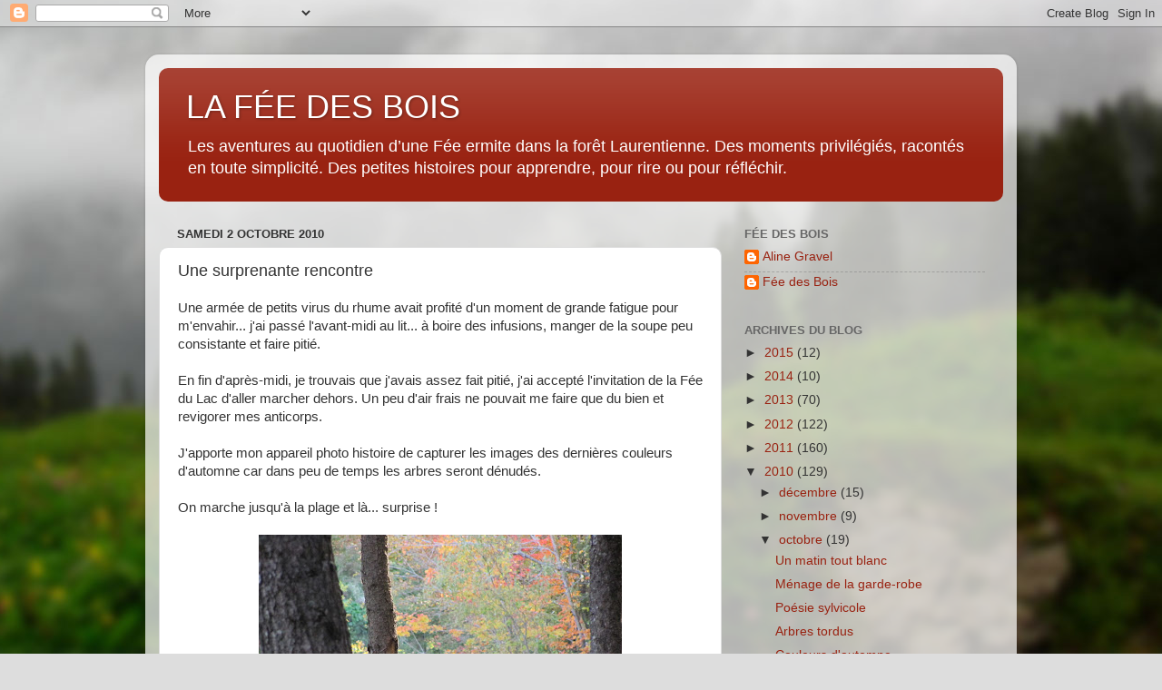

--- FILE ---
content_type: text/html; charset=UTF-8
request_url: http://chezlafeedesbois.blogspot.com/2010/10/une-armee-de-petits-virus-du-rhume.html
body_size: 33293
content:
<!DOCTYPE html>
<html class='v2' dir='ltr' lang='fr'>
<head>
<link href='https://www.blogger.com/static/v1/widgets/335934321-css_bundle_v2.css' rel='stylesheet' type='text/css'/>
<meta content='width=1100' name='viewport'/>
<meta content='text/html; charset=UTF-8' http-equiv='Content-Type'/>
<meta content='blogger' name='generator'/>
<link href='http://chezlafeedesbois.blogspot.com/favicon.ico' rel='icon' type='image/x-icon'/>
<link href='http://chezlafeedesbois.blogspot.com/2010/10/une-armee-de-petits-virus-du-rhume.html' rel='canonical'/>
<link rel="alternate" type="application/atom+xml" title="LA FÉE DES BOIS - Atom" href="http://chezlafeedesbois.blogspot.com/feeds/posts/default" />
<link rel="alternate" type="application/rss+xml" title="LA FÉE DES BOIS - RSS" href="http://chezlafeedesbois.blogspot.com/feeds/posts/default?alt=rss" />
<link rel="service.post" type="application/atom+xml" title="LA FÉE DES BOIS - Atom" href="https://www.blogger.com/feeds/2267404393609138619/posts/default" />

<link rel="alternate" type="application/atom+xml" title="LA FÉE DES BOIS - Atom" href="http://chezlafeedesbois.blogspot.com/feeds/163516454952771959/comments/default" />
<!--Can't find substitution for tag [blog.ieCssRetrofitLinks]-->
<link href='https://blogger.googleusercontent.com/img/b/R29vZ2xl/AVvXsEjbSPshzFDMHgcTbE45iGHAiHWaaLmy7tX1RL9tMKbQ2JZ1WhHUV0YtGumW8F_7AhQMHKs4u5L5Ox5vKjaHxGr1V6kiBtOigdWFLWng3Lx0lVELoBNalx5NfdrKdjyBS_jzG-jUwxAVHU2M/s400/089.JPG' rel='image_src'/>
<meta content='http://chezlafeedesbois.blogspot.com/2010/10/une-armee-de-petits-virus-du-rhume.html' property='og:url'/>
<meta content='Une surprenante rencontre' property='og:title'/>
<meta content='Une armée de petits virus du rhume avait profité d&#39;un moment de grande fatigue pour m&#39;envahir... j&#39;ai passé l&#39;avant-midi au lit... à boire d...' property='og:description'/>
<meta content='https://blogger.googleusercontent.com/img/b/R29vZ2xl/AVvXsEjbSPshzFDMHgcTbE45iGHAiHWaaLmy7tX1RL9tMKbQ2JZ1WhHUV0YtGumW8F_7AhQMHKs4u5L5Ox5vKjaHxGr1V6kiBtOigdWFLWng3Lx0lVELoBNalx5NfdrKdjyBS_jzG-jUwxAVHU2M/w1200-h630-p-k-no-nu/089.JPG' property='og:image'/>
<title>LA FÉE DES BOIS: Une surprenante rencontre</title>
<style id='page-skin-1' type='text/css'><!--
/*-----------------------------------------------
Blogger Template Style
Name:     Picture Window
Designer: Blogger
URL:      www.blogger.com
----------------------------------------------- */
/* Content
----------------------------------------------- */
body {
font: normal normal 15px Arial, Tahoma, Helvetica, FreeSans, sans-serif;
color: #333333;
background: #dddddd url(//themes.googleusercontent.com/image?id=1fupio4xM9eVxyr-k5QC5RiCJlYR35r9dXsp63RKsKt64v33poi2MvnjkX_1MULBY8BsT) repeat-x fixed bottom center;
}
html body .region-inner {
min-width: 0;
max-width: 100%;
width: auto;
}
.content-outer {
font-size: 90%;
}
a:link {
text-decoration:none;
color: #992211;
}
a:visited {
text-decoration:none;
color: #771100;
}
a:hover {
text-decoration:underline;
color: #cc4411;
}
.content-outer {
background: transparent url(//www.blogblog.com/1kt/transparent/white80.png) repeat scroll top left;
-moz-border-radius: 15px;
-webkit-border-radius: 15px;
-goog-ms-border-radius: 15px;
border-radius: 15px;
-moz-box-shadow: 0 0 3px rgba(0, 0, 0, .15);
-webkit-box-shadow: 0 0 3px rgba(0, 0, 0, .15);
-goog-ms-box-shadow: 0 0 3px rgba(0, 0, 0, .15);
box-shadow: 0 0 3px rgba(0, 0, 0, .15);
margin: 30px auto;
}
.content-inner {
padding: 15px;
}
/* Header
----------------------------------------------- */
.header-outer {
background: #992211 url(//www.blogblog.com/1kt/transparent/header_gradient_shade.png) repeat-x scroll top left;
_background-image: none;
color: #ffffff;
-moz-border-radius: 10px;
-webkit-border-radius: 10px;
-goog-ms-border-radius: 10px;
border-radius: 10px;
}
.Header img, .Header #header-inner {
-moz-border-radius: 10px;
-webkit-border-radius: 10px;
-goog-ms-border-radius: 10px;
border-radius: 10px;
}
.header-inner .Header .titlewrapper,
.header-inner .Header .descriptionwrapper {
padding-left: 30px;
padding-right: 30px;
}
.Header h1 {
font: normal normal 36px Arial, Tahoma, Helvetica, FreeSans, sans-serif;
text-shadow: 1px 1px 3px rgba(0, 0, 0, 0.3);
}
.Header h1 a {
color: #ffffff;
}
.Header .description {
font-size: 130%;
}
/* Tabs
----------------------------------------------- */
.tabs-inner {
margin: .5em 0 0;
padding: 0;
}
.tabs-inner .section {
margin: 0;
}
.tabs-inner .widget ul {
padding: 0;
background: #f5f5f5 url(//www.blogblog.com/1kt/transparent/tabs_gradient_shade.png) repeat scroll bottom;
-moz-border-radius: 10px;
-webkit-border-radius: 10px;
-goog-ms-border-radius: 10px;
border-radius: 10px;
}
.tabs-inner .widget li {
border: none;
}
.tabs-inner .widget li a {
display: inline-block;
padding: .5em 1em;
margin-right: 0;
color: #992211;
font: normal normal 15px Arial, Tahoma, Helvetica, FreeSans, sans-serif;
-moz-border-radius: 0 0 0 0;
-webkit-border-top-left-radius: 0;
-webkit-border-top-right-radius: 0;
-goog-ms-border-radius: 0 0 0 0;
border-radius: 0 0 0 0;
background: transparent none no-repeat scroll top left;
border-right: 1px solid #cccccc;
}
.tabs-inner .widget li:first-child a {
padding-left: 1.25em;
-moz-border-radius-topleft: 10px;
-moz-border-radius-bottomleft: 10px;
-webkit-border-top-left-radius: 10px;
-webkit-border-bottom-left-radius: 10px;
-goog-ms-border-top-left-radius: 10px;
-goog-ms-border-bottom-left-radius: 10px;
border-top-left-radius: 10px;
border-bottom-left-radius: 10px;
}
.tabs-inner .widget li.selected a,
.tabs-inner .widget li a:hover {
position: relative;
z-index: 1;
background: #ffffff url(//www.blogblog.com/1kt/transparent/tabs_gradient_shade.png) repeat scroll bottom;
color: #000000;
-moz-box-shadow: 0 0 0 rgba(0, 0, 0, .15);
-webkit-box-shadow: 0 0 0 rgba(0, 0, 0, .15);
-goog-ms-box-shadow: 0 0 0 rgba(0, 0, 0, .15);
box-shadow: 0 0 0 rgba(0, 0, 0, .15);
}
/* Headings
----------------------------------------------- */
h2 {
font: bold normal 13px Arial, Tahoma, Helvetica, FreeSans, sans-serif;
text-transform: uppercase;
color: #666666;
margin: .5em 0;
}
/* Main
----------------------------------------------- */
.main-outer {
background: transparent none repeat scroll top center;
-moz-border-radius: 0 0 0 0;
-webkit-border-top-left-radius: 0;
-webkit-border-top-right-radius: 0;
-webkit-border-bottom-left-radius: 0;
-webkit-border-bottom-right-radius: 0;
-goog-ms-border-radius: 0 0 0 0;
border-radius: 0 0 0 0;
-moz-box-shadow: 0 0 0 rgba(0, 0, 0, .15);
-webkit-box-shadow: 0 0 0 rgba(0, 0, 0, .15);
-goog-ms-box-shadow: 0 0 0 rgba(0, 0, 0, .15);
box-shadow: 0 0 0 rgba(0, 0, 0, .15);
}
.main-inner {
padding: 15px 5px 20px;
}
.main-inner .column-center-inner {
padding: 0 0;
}
.main-inner .column-left-inner {
padding-left: 0;
}
.main-inner .column-right-inner {
padding-right: 0;
}
/* Posts
----------------------------------------------- */
h3.post-title {
margin: 0;
font: normal normal 18px Arial, Tahoma, Helvetica, FreeSans, sans-serif;
}
.comments h4 {
margin: 1em 0 0;
font: normal normal 18px Arial, Tahoma, Helvetica, FreeSans, sans-serif;
}
.date-header span {
color: #333333;
}
.post-outer {
background-color: #ffffff;
border: solid 1px #dddddd;
-moz-border-radius: 10px;
-webkit-border-radius: 10px;
border-radius: 10px;
-goog-ms-border-radius: 10px;
padding: 15px 20px;
margin: 0 -20px 20px;
}
.post-body {
line-height: 1.4;
font-size: 110%;
position: relative;
}
.post-header {
margin: 0 0 1.5em;
color: #999999;
line-height: 1.6;
}
.post-footer {
margin: .5em 0 0;
color: #999999;
line-height: 1.6;
}
#blog-pager {
font-size: 140%
}
#comments .comment-author {
padding-top: 1.5em;
border-top: dashed 1px #ccc;
border-top: dashed 1px rgba(128, 128, 128, .5);
background-position: 0 1.5em;
}
#comments .comment-author:first-child {
padding-top: 0;
border-top: none;
}
.avatar-image-container {
margin: .2em 0 0;
}
/* Comments
----------------------------------------------- */
.comments .comments-content .icon.blog-author {
background-repeat: no-repeat;
background-image: url([data-uri]);
}
.comments .comments-content .loadmore a {
border-top: 1px solid #cc4411;
border-bottom: 1px solid #cc4411;
}
.comments .continue {
border-top: 2px solid #cc4411;
}
/* Widgets
----------------------------------------------- */
.widget ul, .widget #ArchiveList ul.flat {
padding: 0;
list-style: none;
}
.widget ul li, .widget #ArchiveList ul.flat li {
border-top: dashed 1px #ccc;
border-top: dashed 1px rgba(128, 128, 128, .5);
}
.widget ul li:first-child, .widget #ArchiveList ul.flat li:first-child {
border-top: none;
}
.widget .post-body ul {
list-style: disc;
}
.widget .post-body ul li {
border: none;
}
/* Footer
----------------------------------------------- */
.footer-outer {
color:#eeeeee;
background: transparent url(https://resources.blogblog.com/blogblog/data/1kt/transparent/black50.png) repeat scroll top left;
-moz-border-radius: 10px 10px 10px 10px;
-webkit-border-top-left-radius: 10px;
-webkit-border-top-right-radius: 10px;
-webkit-border-bottom-left-radius: 10px;
-webkit-border-bottom-right-radius: 10px;
-goog-ms-border-radius: 10px 10px 10px 10px;
border-radius: 10px 10px 10px 10px;
-moz-box-shadow: 0 0 0 rgba(0, 0, 0, .15);
-webkit-box-shadow: 0 0 0 rgba(0, 0, 0, .15);
-goog-ms-box-shadow: 0 0 0 rgba(0, 0, 0, .15);
box-shadow: 0 0 0 rgba(0, 0, 0, .15);
}
.footer-inner {
padding: 10px 5px 20px;
}
.footer-outer a {
color: #ffffdd;
}
.footer-outer a:visited {
color: #cccc99;
}
.footer-outer a:hover {
color: #ffffff;
}
.footer-outer .widget h2 {
color: #bbbbbb;
}
/* Mobile
----------------------------------------------- */
html body.mobile {
height: auto;
}
html body.mobile {
min-height: 480px;
background-size: 100% auto;
}
.mobile .body-fauxcolumn-outer {
background: transparent none repeat scroll top left;
}
html .mobile .mobile-date-outer, html .mobile .blog-pager {
border-bottom: none;
background: transparent none repeat scroll top center;
margin-bottom: 10px;
}
.mobile .date-outer {
background: transparent none repeat scroll top center;
}
.mobile .header-outer, .mobile .main-outer,
.mobile .post-outer, .mobile .footer-outer {
-moz-border-radius: 0;
-webkit-border-radius: 0;
-goog-ms-border-radius: 0;
border-radius: 0;
}
.mobile .content-outer,
.mobile .main-outer,
.mobile .post-outer {
background: inherit;
border: none;
}
.mobile .content-outer {
font-size: 100%;
}
.mobile-link-button {
background-color: #992211;
}
.mobile-link-button a:link, .mobile-link-button a:visited {
color: #ffffff;
}
.mobile-index-contents {
color: #333333;
}
.mobile .tabs-inner .PageList .widget-content {
background: #ffffff url(//www.blogblog.com/1kt/transparent/tabs_gradient_shade.png) repeat scroll bottom;
color: #000000;
}
.mobile .tabs-inner .PageList .widget-content .pagelist-arrow {
border-left: 1px solid #cccccc;
}

--></style>
<style id='template-skin-1' type='text/css'><!--
body {
min-width: 960px;
}
.content-outer, .content-fauxcolumn-outer, .region-inner {
min-width: 960px;
max-width: 960px;
_width: 960px;
}
.main-inner .columns {
padding-left: 0;
padding-right: 310px;
}
.main-inner .fauxcolumn-center-outer {
left: 0;
right: 310px;
/* IE6 does not respect left and right together */
_width: expression(this.parentNode.offsetWidth -
parseInt("0") -
parseInt("310px") + 'px');
}
.main-inner .fauxcolumn-left-outer {
width: 0;
}
.main-inner .fauxcolumn-right-outer {
width: 310px;
}
.main-inner .column-left-outer {
width: 0;
right: 100%;
margin-left: -0;
}
.main-inner .column-right-outer {
width: 310px;
margin-right: -310px;
}
#layout {
min-width: 0;
}
#layout .content-outer {
min-width: 0;
width: 800px;
}
#layout .region-inner {
min-width: 0;
width: auto;
}
body#layout div.add_widget {
padding: 8px;
}
body#layout div.add_widget a {
margin-left: 32px;
}
--></style>
<style>
    body {background-image:url(\/\/themes.googleusercontent.com\/image?id=1fupio4xM9eVxyr-k5QC5RiCJlYR35r9dXsp63RKsKt64v33poi2MvnjkX_1MULBY8BsT);}
    
@media (max-width: 200px) { body {background-image:url(\/\/themes.googleusercontent.com\/image?id=1fupio4xM9eVxyr-k5QC5RiCJlYR35r9dXsp63RKsKt64v33poi2MvnjkX_1MULBY8BsT&options=w200);}}
@media (max-width: 400px) and (min-width: 201px) { body {background-image:url(\/\/themes.googleusercontent.com\/image?id=1fupio4xM9eVxyr-k5QC5RiCJlYR35r9dXsp63RKsKt64v33poi2MvnjkX_1MULBY8BsT&options=w400);}}
@media (max-width: 800px) and (min-width: 401px) { body {background-image:url(\/\/themes.googleusercontent.com\/image?id=1fupio4xM9eVxyr-k5QC5RiCJlYR35r9dXsp63RKsKt64v33poi2MvnjkX_1MULBY8BsT&options=w800);}}
@media (max-width: 1200px) and (min-width: 801px) { body {background-image:url(\/\/themes.googleusercontent.com\/image?id=1fupio4xM9eVxyr-k5QC5RiCJlYR35r9dXsp63RKsKt64v33poi2MvnjkX_1MULBY8BsT&options=w1200);}}
/* Last tag covers anything over one higher than the previous max-size cap. */
@media (min-width: 1201px) { body {background-image:url(\/\/themes.googleusercontent.com\/image?id=1fupio4xM9eVxyr-k5QC5RiCJlYR35r9dXsp63RKsKt64v33poi2MvnjkX_1MULBY8BsT&options=w1600);}}
  </style>
<link href='https://www.blogger.com/dyn-css/authorization.css?targetBlogID=2267404393609138619&amp;zx=8ca6ae55-4cae-416d-b84c-4c4ac91b1161' media='none' onload='if(media!=&#39;all&#39;)media=&#39;all&#39;' rel='stylesheet'/><noscript><link href='https://www.blogger.com/dyn-css/authorization.css?targetBlogID=2267404393609138619&amp;zx=8ca6ae55-4cae-416d-b84c-4c4ac91b1161' rel='stylesheet'/></noscript>
<meta name='google-adsense-platform-account' content='ca-host-pub-1556223355139109'/>
<meta name='google-adsense-platform-domain' content='blogspot.com'/>

</head>
<body class='loading variant-shade'>
<div class='navbar section' id='navbar' name='Navbar'><div class='widget Navbar' data-version='1' id='Navbar1'><script type="text/javascript">
    function setAttributeOnload(object, attribute, val) {
      if(window.addEventListener) {
        window.addEventListener('load',
          function(){ object[attribute] = val; }, false);
      } else {
        window.attachEvent('onload', function(){ object[attribute] = val; });
      }
    }
  </script>
<div id="navbar-iframe-container"></div>
<script type="text/javascript" src="https://apis.google.com/js/platform.js"></script>
<script type="text/javascript">
      gapi.load("gapi.iframes:gapi.iframes.style.bubble", function() {
        if (gapi.iframes && gapi.iframes.getContext) {
          gapi.iframes.getContext().openChild({
              url: 'https://www.blogger.com/navbar/2267404393609138619?po\x3d163516454952771959\x26origin\x3dhttp://chezlafeedesbois.blogspot.com',
              where: document.getElementById("navbar-iframe-container"),
              id: "navbar-iframe"
          });
        }
      });
    </script><script type="text/javascript">
(function() {
var script = document.createElement('script');
script.type = 'text/javascript';
script.src = '//pagead2.googlesyndication.com/pagead/js/google_top_exp.js';
var head = document.getElementsByTagName('head')[0];
if (head) {
head.appendChild(script);
}})();
</script>
</div></div>
<div class='body-fauxcolumns'>
<div class='fauxcolumn-outer body-fauxcolumn-outer'>
<div class='cap-top'>
<div class='cap-left'></div>
<div class='cap-right'></div>
</div>
<div class='fauxborder-left'>
<div class='fauxborder-right'></div>
<div class='fauxcolumn-inner'>
</div>
</div>
<div class='cap-bottom'>
<div class='cap-left'></div>
<div class='cap-right'></div>
</div>
</div>
</div>
<div class='content'>
<div class='content-fauxcolumns'>
<div class='fauxcolumn-outer content-fauxcolumn-outer'>
<div class='cap-top'>
<div class='cap-left'></div>
<div class='cap-right'></div>
</div>
<div class='fauxborder-left'>
<div class='fauxborder-right'></div>
<div class='fauxcolumn-inner'>
</div>
</div>
<div class='cap-bottom'>
<div class='cap-left'></div>
<div class='cap-right'></div>
</div>
</div>
</div>
<div class='content-outer'>
<div class='content-cap-top cap-top'>
<div class='cap-left'></div>
<div class='cap-right'></div>
</div>
<div class='fauxborder-left content-fauxborder-left'>
<div class='fauxborder-right content-fauxborder-right'></div>
<div class='content-inner'>
<header>
<div class='header-outer'>
<div class='header-cap-top cap-top'>
<div class='cap-left'></div>
<div class='cap-right'></div>
</div>
<div class='fauxborder-left header-fauxborder-left'>
<div class='fauxborder-right header-fauxborder-right'></div>
<div class='region-inner header-inner'>
<div class='header section' id='header' name='En-tête'><div class='widget Header' data-version='1' id='Header1'>
<div id='header-inner'>
<div class='titlewrapper'>
<h1 class='title'>
<a href='http://chezlafeedesbois.blogspot.com/'>
LA FÉE DES BOIS
</a>
</h1>
</div>
<div class='descriptionwrapper'>
<p class='description'><span>Les aventures au quotidien d&#8217;une Fée ermite dans la forêt Laurentienne.  Des moments privilégiés, racontés en toute simplicité.  Des petites histoires pour apprendre, pour rire ou pour réfléchir.</span></p>
</div>
</div>
</div></div>
</div>
</div>
<div class='header-cap-bottom cap-bottom'>
<div class='cap-left'></div>
<div class='cap-right'></div>
</div>
</div>
</header>
<div class='tabs-outer'>
<div class='tabs-cap-top cap-top'>
<div class='cap-left'></div>
<div class='cap-right'></div>
</div>
<div class='fauxborder-left tabs-fauxborder-left'>
<div class='fauxborder-right tabs-fauxborder-right'></div>
<div class='region-inner tabs-inner'>
<div class='tabs no-items section' id='crosscol' name='Toutes les colonnes'></div>
<div class='tabs no-items section' id='crosscol-overflow' name='Cross-Column 2'></div>
</div>
</div>
<div class='tabs-cap-bottom cap-bottom'>
<div class='cap-left'></div>
<div class='cap-right'></div>
</div>
</div>
<div class='main-outer'>
<div class='main-cap-top cap-top'>
<div class='cap-left'></div>
<div class='cap-right'></div>
</div>
<div class='fauxborder-left main-fauxborder-left'>
<div class='fauxborder-right main-fauxborder-right'></div>
<div class='region-inner main-inner'>
<div class='columns fauxcolumns'>
<div class='fauxcolumn-outer fauxcolumn-center-outer'>
<div class='cap-top'>
<div class='cap-left'></div>
<div class='cap-right'></div>
</div>
<div class='fauxborder-left'>
<div class='fauxborder-right'></div>
<div class='fauxcolumn-inner'>
</div>
</div>
<div class='cap-bottom'>
<div class='cap-left'></div>
<div class='cap-right'></div>
</div>
</div>
<div class='fauxcolumn-outer fauxcolumn-left-outer'>
<div class='cap-top'>
<div class='cap-left'></div>
<div class='cap-right'></div>
</div>
<div class='fauxborder-left'>
<div class='fauxborder-right'></div>
<div class='fauxcolumn-inner'>
</div>
</div>
<div class='cap-bottom'>
<div class='cap-left'></div>
<div class='cap-right'></div>
</div>
</div>
<div class='fauxcolumn-outer fauxcolumn-right-outer'>
<div class='cap-top'>
<div class='cap-left'></div>
<div class='cap-right'></div>
</div>
<div class='fauxborder-left'>
<div class='fauxborder-right'></div>
<div class='fauxcolumn-inner'>
</div>
</div>
<div class='cap-bottom'>
<div class='cap-left'></div>
<div class='cap-right'></div>
</div>
</div>
<!-- corrects IE6 width calculation -->
<div class='columns-inner'>
<div class='column-center-outer'>
<div class='column-center-inner'>
<div class='main section' id='main' name='Principal'><div class='widget Blog' data-version='1' id='Blog1'>
<div class='blog-posts hfeed'>

          <div class="date-outer">
        
<h2 class='date-header'><span>samedi 2 octobre 2010</span></h2>

          <div class="date-posts">
        
<div class='post-outer'>
<div class='post hentry'>
<a name='163516454952771959'></a>
<h3 class='post-title entry-title'>
Une surprenante rencontre
</h3>
<div class='post-header'>
<div class='post-header-line-1'></div>
</div>
<div class='post-body entry-content' id='post-body-163516454952771959'>
Une armée de petits virus du rhume avait profité d'un moment de grande fatigue pour m'envahir... j'ai passé l'avant-midi au lit... à boire des infusions, manger de la soupe peu consistante et faire pitié.<br /><br />En fin d'après-midi, je trouvais que j'avais assez fait pitié, j'ai accepté l'invitation de la Fée du Lac d'aller marcher dehors.  Un peu d'air frais ne pouvait me faire que du bien et revigorer mes anticorps.<br /><br />J'apporte mon appareil photo histoire de capturer les images des dernières couleurs d'automne car dans peu de temps les arbres seront dénudés.<br /><br />On marche jusqu'à la plage et là... surprise !<br /><br /><a href="https://blogger.googleusercontent.com/img/b/R29vZ2xl/AVvXsEjbSPshzFDMHgcTbE45iGHAiHWaaLmy7tX1RL9tMKbQ2JZ1WhHUV0YtGumW8F_7AhQMHKs4u5L5Ox5vKjaHxGr1V6kiBtOigdWFLWng3Lx0lVELoBNalx5NfdrKdjyBS_jzG-jUwxAVHU2M/s1600/089.JPG" onblur="try {parent.deselectBloggerImageGracefully();} catch(e) {}"><img alt="" border="0" id="BLOGGER_PHOTO_ID_5523597981619860594" src="https://blogger.googleusercontent.com/img/b/R29vZ2xl/AVvXsEjbSPshzFDMHgcTbE45iGHAiHWaaLmy7tX1RL9tMKbQ2JZ1WhHUV0YtGumW8F_7AhQMHKs4u5L5Ox5vKjaHxGr1V6kiBtOigdWFLWng3Lx0lVELoBNalx5NfdrKdjyBS_jzG-jUwxAVHU2M/s400/089.JPG" style="display:block; margin:0px auto 10px; text-align:center;cursor:pointer; cursor:hand;width: 400px; height: 300px;" /></a><br /><br />Une oie sauvage, une bernache du Canada... seule, sans amis.<br /><br />- T'en as déjà vu une de si près ?<br />- Jamais et toi ?<br />- Jamais non plus... on s'approche ?<br /><br /><a href="https://blogger.googleusercontent.com/img/b/R29vZ2xl/AVvXsEjTYSCZHsRFb_EAN99jKbYWCby1wlzXO6VJl4yUN5UQdVVCM_t6j5Eph3Gp4wihkuIzGJJiusnnZcS6SBNND47xEGLaGbzjdPdz_fUBMH_oeO9cMmw5rFLS62k728tdtIV54HZnulwJXrv6/s1600/062.JPG" onblur="try {parent.deselectBloggerImageGracefully();} catch(e) {}"><img alt="" border="0" id="BLOGGER_PHOTO_ID_5523593128131217730" src="https://blogger.googleusercontent.com/img/b/R29vZ2xl/AVvXsEjTYSCZHsRFb_EAN99jKbYWCby1wlzXO6VJl4yUN5UQdVVCM_t6j5Eph3Gp4wihkuIzGJJiusnnZcS6SBNND47xEGLaGbzjdPdz_fUBMH_oeO9cMmw5rFLS62k728tdtIV54HZnulwJXrv6/s400/062.JPG" style="display:block; margin:0px auto 10px; text-align:center;cursor:pointer; cursor:hand;width: 400px; height: 300px;" /></a><br /><br />Et là, si quelqu'un avait filmé la scène, ça aurait été très rigolo, digne de Youtube sûrement.  Quand l'oie penchait la tête pour manger de l'herbe, on faisait un ou deux pas en avant; dès qu'elle relevait la tête, on s'immobilisait, pile dans la position où on se trouvait, comme des statues et quand en plus elle s'étirait le cou ben là on arrêtait carrément de respirer.<br /><br />De petit pas en petit pas, on s'est approché.  <br /><br /><a href="https://blogger.googleusercontent.com/img/b/R29vZ2xl/AVvXsEiS_5OmINnHBmyne582sgCuxixk93VN3ZzLlhPiRMZU5C5PFo71yRIlXjs1b11wtUPRFw-7XAgwl9JLxSHMWx2o_gtGhCsfuwnY0YvEgAntkUdQHj13VT2d6gaKgWIM3WbFalZgcx5haUw9/s1600/053.JPG" onblur="try {parent.deselectBloggerImageGracefully();} catch(e) {}"><img alt="" border="0" id="BLOGGER_PHOTO_ID_5523591794365981650" src="https://blogger.googleusercontent.com/img/b/R29vZ2xl/AVvXsEiS_5OmINnHBmyne582sgCuxixk93VN3ZzLlhPiRMZU5C5PFo71yRIlXjs1b11wtUPRFw-7XAgwl9JLxSHMWx2o_gtGhCsfuwnY0YvEgAntkUdQHj13VT2d6gaKgWIM3WbFalZgcx5haUw9/s400/053.JPG" style="display:block; margin:0px auto 10px; text-align:center;cursor:pointer; cursor:hand;width: 400px; height: 300px;" /></a><br /><br />- Tu crois que ça attaque une Bernache ?<br />- Je sais pas<br />- Moi non plus... mais j'y pense... l'Amie fermière nous avait raconté que ses oies domestiques étaient aussi gardiennes que des pitbulls... j'imagine que c'est la même chose pour les oies sauvages...<br />- Je vais m'approcher plus près, dit la Fée du Lac<br />- Et si elle t'attaque... je fais quoi ?  Je vais à ton secours ou bien je prends des photos ?<br />- Quelle question !  Évidemment que tu prends des photos !<br />- Évidemment...<br /><br /><a href="https://blogger.googleusercontent.com/img/b/R29vZ2xl/AVvXsEhKx9K7WHRKJ-VBjmVFHWnFOEC9_DjiC5EcSEiLfwBeqSHobKEdgKkPGu8SNytIvqqvORdki4GyjIStZqN5P4IgCqnDDG0w2sAv3gikC2dHPZ3St6KE5T69tFAJnwDRYEbzjVmdOAUYUby3/s1600/076.JPG" onblur="try {parent.deselectBloggerImageGracefully();} catch(e) {}"><img alt="" border="0" id="BLOGGER_PHOTO_ID_5523590658229030450" src="https://blogger.googleusercontent.com/img/b/R29vZ2xl/AVvXsEhKx9K7WHRKJ-VBjmVFHWnFOEC9_DjiC5EcSEiLfwBeqSHobKEdgKkPGu8SNytIvqqvORdki4GyjIStZqN5P4IgCqnDDG0w2sAv3gikC2dHPZ3St6KE5T69tFAJnwDRYEbzjVmdOAUYUby3/s400/076.JPG" style="display:block; margin:0px auto 10px; text-align:center;cursor:pointer; cursor:hand;width: 400px; height: 300px;" /></a><br /><br />- Comment ça se fait que tu es seule ?  Es-tu blessée ?  Es-tu malade ? qu'on lui demandait en s'approchant.  Elle nous a laissé avancer jusqu'à environ une dizaine de pieds (moins de trois mètres) puis nous a signifié par un gloussement que nous étions assez près.  Nous avons respecté le signal.<br /><br />Je suis revenue à la maison l'âme réjouie de ce moment privilégié.<br /><br /><a href="https://blogger.googleusercontent.com/img/b/R29vZ2xl/AVvXsEgzYMBz3y-tNOgVn11ViYtsZkgDbXxlGepTYf5EalNTRWH6-NwJMcaVxyTwvJF7NFNCdbUmW_el9ITyvlvtPYcZb0_UcTo5zocLaauE588yWitYzWuW6Qj1oT2AI9K2gxJxCMbHTsK73AOk/s1600/054.JPG" onblur="try {parent.deselectBloggerImageGracefully();} catch(e) {}"><img alt="" border="0" id="BLOGGER_PHOTO_ID_5523594693592366514" src="https://blogger.googleusercontent.com/img/b/R29vZ2xl/AVvXsEgzYMBz3y-tNOgVn11ViYtsZkgDbXxlGepTYf5EalNTRWH6-NwJMcaVxyTwvJF7NFNCdbUmW_el9ITyvlvtPYcZb0_UcTo5zocLaauE588yWitYzWuW6Qj1oT2AI9K2gxJxCMbHTsK73AOk/s400/054.JPG" style="display:block; margin:0px auto 10px; text-align:center;cursor:pointer; cursor:hand;width: 400px; height: 300px;" /></a><br /><br /><a href="https://blogger.googleusercontent.com/img/b/R29vZ2xl/AVvXsEj9F7Yifr9tXCp9TTXDdOYASJ1L56lstMZtdLMEfEvcuUPVJUDrV4POBzwjjk5SOvBN0o-AMvSTWls0B8doe3lOJK9O66u9fwQjoMtT736p_M9VAv4ebPFtNe-0I6RSFqatFQaWJjP0Z0zQ/s1600/085.JPG" onblur="try {parent.deselectBloggerImageGracefully();} catch(e) {}"><img alt="" border="0" id="BLOGGER_PHOTO_ID_5523595947555981026" src="https://blogger.googleusercontent.com/img/b/R29vZ2xl/AVvXsEj9F7Yifr9tXCp9TTXDdOYASJ1L56lstMZtdLMEfEvcuUPVJUDrV4POBzwjjk5SOvBN0o-AMvSTWls0B8doe3lOJK9O66u9fwQjoMtT736p_M9VAv4ebPFtNe-0I6RSFqatFQaWJjP0Z0zQ/s400/085.JPG" style="display:block; margin:0px auto 10px; text-align:center;cursor:pointer; cursor:hand;width: 400px; height: 300px;" /></a><br /><br /><a href="https://blogger.googleusercontent.com/img/b/R29vZ2xl/AVvXsEjA1_xKfmoK6bAET_qZF4Hq7_NKdWPvLJm4bfQTtVQG8S-9f7yy0wB7E82a7h6IQgEQ2bFV9tcvhepq26ZmUM3c6f3HjBlRhhIAhJeR98TIuVqJJ_aNb0LIx5nIm3WMBv16IgIpZhQfmvbl/s1600/057.JPG" onblur="try {parent.deselectBloggerImageGracefully();} catch(e) {}"><img alt="" border="0" id="BLOGGER_PHOTO_ID_5523588846143109314" src="https://blogger.googleusercontent.com/img/b/R29vZ2xl/AVvXsEjA1_xKfmoK6bAET_qZF4Hq7_NKdWPvLJm4bfQTtVQG8S-9f7yy0wB7E82a7h6IQgEQ2bFV9tcvhepq26ZmUM3c6f3HjBlRhhIAhJeR98TIuVqJJ_aNb0LIx5nIm3WMBv16IgIpZhQfmvbl/s400/057.JPG" style="display:block; margin:0px auto 10px; text-align:center;cursor:pointer; cursor:hand;width: 400px; height: 300px;" /></a>
<div style='clear: both;'></div>
</div>
<div class='post-footer'>
<div class='post-footer-line post-footer-line-1'><span class='post-author vcard'>
Publié par
<span class='fn'>Fée des Bois</span>
</span>
<span class='post-timestamp'>
à
<a class='timestamp-link' href='http://chezlafeedesbois.blogspot.com/2010/10/une-armee-de-petits-virus-du-rhume.html' rel='bookmark' title='permanent link'><abbr class='published' title='2010-10-02T18:41:00-04:00'>18:41</abbr></a>
</span>
<span class='post-comment-link'>
</span>
<span class='post-icons'>
<span class='item-action'>
<a href='https://www.blogger.com/email-post/2267404393609138619/163516454952771959' title='Envoyer l&#39;article par e-mail'>
<img alt='' class='icon-action' height='13' src='http://img1.blogblog.com/img/icon18_email.gif' width='18'/>
</a>
</span>
<span class='item-control blog-admin pid-789186034'>
<a href='https://www.blogger.com/post-edit.g?blogID=2267404393609138619&postID=163516454952771959&from=pencil' title='Modifier l&#39;article'>
<img alt='' class='icon-action' height='18' src='https://resources.blogblog.com/img/icon18_edit_allbkg.gif' width='18'/>
</a>
</span>
</span>
<span class='post-backlinks post-comment-link'>
</span>
<div class='post-share-buttons goog-inline-block'>
<a class='goog-inline-block share-button sb-email' href='https://www.blogger.com/share-post.g?blogID=2267404393609138619&postID=163516454952771959&target=email' target='_blank' title='Envoyer par e-mail'><span class='share-button-link-text'>Envoyer par e-mail</span></a><a class='goog-inline-block share-button sb-blog' href='https://www.blogger.com/share-post.g?blogID=2267404393609138619&postID=163516454952771959&target=blog' onclick='window.open(this.href, "_blank", "height=270,width=475"); return false;' target='_blank' title='BlogThis!'><span class='share-button-link-text'>BlogThis!</span></a><a class='goog-inline-block share-button sb-twitter' href='https://www.blogger.com/share-post.g?blogID=2267404393609138619&postID=163516454952771959&target=twitter' target='_blank' title='Partager sur X'><span class='share-button-link-text'>Partager sur X</span></a><a class='goog-inline-block share-button sb-facebook' href='https://www.blogger.com/share-post.g?blogID=2267404393609138619&postID=163516454952771959&target=facebook' onclick='window.open(this.href, "_blank", "height=430,width=640"); return false;' target='_blank' title='Partager sur Facebook'><span class='share-button-link-text'>Partager sur Facebook</span></a><a class='goog-inline-block share-button sb-pinterest' href='https://www.blogger.com/share-post.g?blogID=2267404393609138619&postID=163516454952771959&target=pinterest' target='_blank' title='Partager sur Pinterest'><span class='share-button-link-text'>Partager sur Pinterest</span></a>
</div>
</div>
<div class='post-footer-line post-footer-line-2'><span class='post-labels'>
Libellés :
<a href='http://chezlafeedesbois.blogspot.com/search/label/bernache%20du%20canada' rel='tag'>bernache du canada</a>,
<a href='http://chezlafeedesbois.blogspot.com/search/label/Oie' rel='tag'>Oie</a>
</span>
</div>
<div class='post-footer-line post-footer-line-3'><span class='reaction-buttons'>
</span>
</div>
</div>
</div>
<div class='comments' id='comments'>
<a name='comments'></a>
<h4>11&#160;commentaires:</h4>
<div class='comments-content'>
<script async='async' src='' type='text/javascript'></script>
<script type='text/javascript'>
    (function() {
      var items = null;
      var msgs = null;
      var config = {};

// <![CDATA[
      var cursor = null;
      if (items && items.length > 0) {
        cursor = parseInt(items[items.length - 1].timestamp) + 1;
      }

      var bodyFromEntry = function(entry) {
        var text = (entry &&
                    ((entry.content && entry.content.$t) ||
                     (entry.summary && entry.summary.$t))) ||
            '';
        if (entry && entry.gd$extendedProperty) {
          for (var k in entry.gd$extendedProperty) {
            if (entry.gd$extendedProperty[k].name == 'blogger.contentRemoved') {
              return '<span class="deleted-comment">' + text + '</span>';
            }
          }
        }
        return text;
      }

      var parse = function(data) {
        cursor = null;
        var comments = [];
        if (data && data.feed && data.feed.entry) {
          for (var i = 0, entry; entry = data.feed.entry[i]; i++) {
            var comment = {};
            // comment ID, parsed out of the original id format
            var id = /blog-(\d+).post-(\d+)/.exec(entry.id.$t);
            comment.id = id ? id[2] : null;
            comment.body = bodyFromEntry(entry);
            comment.timestamp = Date.parse(entry.published.$t) + '';
            if (entry.author && entry.author.constructor === Array) {
              var auth = entry.author[0];
              if (auth) {
                comment.author = {
                  name: (auth.name ? auth.name.$t : undefined),
                  profileUrl: (auth.uri ? auth.uri.$t : undefined),
                  avatarUrl: (auth.gd$image ? auth.gd$image.src : undefined)
                };
              }
            }
            if (entry.link) {
              if (entry.link[2]) {
                comment.link = comment.permalink = entry.link[2].href;
              }
              if (entry.link[3]) {
                var pid = /.*comments\/default\/(\d+)\?.*/.exec(entry.link[3].href);
                if (pid && pid[1]) {
                  comment.parentId = pid[1];
                }
              }
            }
            comment.deleteclass = 'item-control blog-admin';
            if (entry.gd$extendedProperty) {
              for (var k in entry.gd$extendedProperty) {
                if (entry.gd$extendedProperty[k].name == 'blogger.itemClass') {
                  comment.deleteclass += ' ' + entry.gd$extendedProperty[k].value;
                } else if (entry.gd$extendedProperty[k].name == 'blogger.displayTime') {
                  comment.displayTime = entry.gd$extendedProperty[k].value;
                }
              }
            }
            comments.push(comment);
          }
        }
        return comments;
      };

      var paginator = function(callback) {
        if (hasMore()) {
          var url = config.feed + '?alt=json&v=2&orderby=published&reverse=false&max-results=50';
          if (cursor) {
            url += '&published-min=' + new Date(cursor).toISOString();
          }
          window.bloggercomments = function(data) {
            var parsed = parse(data);
            cursor = parsed.length < 50 ? null
                : parseInt(parsed[parsed.length - 1].timestamp) + 1
            callback(parsed);
            window.bloggercomments = null;
          }
          url += '&callback=bloggercomments';
          var script = document.createElement('script');
          script.type = 'text/javascript';
          script.src = url;
          document.getElementsByTagName('head')[0].appendChild(script);
        }
      };
      var hasMore = function() {
        return !!cursor;
      };
      var getMeta = function(key, comment) {
        if ('iswriter' == key) {
          var matches = !!comment.author
              && comment.author.name == config.authorName
              && comment.author.profileUrl == config.authorUrl;
          return matches ? 'true' : '';
        } else if ('deletelink' == key) {
          return config.baseUri + '/comment/delete/'
               + config.blogId + '/' + comment.id;
        } else if ('deleteclass' == key) {
          return comment.deleteclass;
        }
        return '';
      };

      var replybox = null;
      var replyUrlParts = null;
      var replyParent = undefined;

      var onReply = function(commentId, domId) {
        if (replybox == null) {
          // lazily cache replybox, and adjust to suit this style:
          replybox = document.getElementById('comment-editor');
          if (replybox != null) {
            replybox.height = '250px';
            replybox.style.display = 'block';
            replyUrlParts = replybox.src.split('#');
          }
        }
        if (replybox && (commentId !== replyParent)) {
          replybox.src = '';
          document.getElementById(domId).insertBefore(replybox, null);
          replybox.src = replyUrlParts[0]
              + (commentId ? '&parentID=' + commentId : '')
              + '#' + replyUrlParts[1];
          replyParent = commentId;
        }
      };

      var hash = (window.location.hash || '#').substring(1);
      var startThread, targetComment;
      if (/^comment-form_/.test(hash)) {
        startThread = hash.substring('comment-form_'.length);
      } else if (/^c[0-9]+$/.test(hash)) {
        targetComment = hash.substring(1);
      }

      // Configure commenting API:
      var configJso = {
        'maxDepth': config.maxThreadDepth
      };
      var provider = {
        'id': config.postId,
        'data': items,
        'loadNext': paginator,
        'hasMore': hasMore,
        'getMeta': getMeta,
        'onReply': onReply,
        'rendered': true,
        'initComment': targetComment,
        'initReplyThread': startThread,
        'config': configJso,
        'messages': msgs
      };

      var render = function() {
        if (window.goog && window.goog.comments) {
          var holder = document.getElementById('comment-holder');
          window.goog.comments.render(holder, provider);
        }
      };

      // render now, or queue to render when library loads:
      if (window.goog && window.goog.comments) {
        render();
      } else {
        window.goog = window.goog || {};
        window.goog.comments = window.goog.comments || {};
        window.goog.comments.loadQueue = window.goog.comments.loadQueue || [];
        window.goog.comments.loadQueue.push(render);
      }
    })();
// ]]>
  </script>
<div id='comment-holder'>
<div class="comment-thread toplevel-thread"><ol id="top-ra"><li class="comment" id="c8560402283459939470"><div class="avatar-image-container"><img src="//2.bp.blogspot.com/_jVltKVTgdqA/SZ54UPX9qAI/AAAAAAAAAQw/ZfmKhtLn0xY/S45-s35/2006_fougere.gif" alt=""/></div><div class="comment-block"><div class="comment-header"><cite class="user"><a href="https://www.blogger.com/profile/01749556321264325527" rel="nofollow">LoVo</a></cite><span class="icon user "></span><span class="datetime secondary-text"><a rel="nofollow" href="http://chezlafeedesbois.blogspot.com/2010/10/une-armee-de-petits-virus-du-rhume.html?showComment=1286103476186#c8560402283459939470">3 octobre 2010 à 06:57</a></span></div><p class="comment-content">Tes histoires sont toujours délectables Fée!  :)</p><span class="comment-actions secondary-text"><a class="comment-reply" target="_self" data-comment-id="8560402283459939470">Répondre</a><span class="item-control blog-admin blog-admin pid-2026577109"><a target="_self" href="https://www.blogger.com/comment/delete/2267404393609138619/8560402283459939470">Supprimer</a></span></span></div><div class="comment-replies"><div id="c8560402283459939470-rt" class="comment-thread inline-thread hidden"><span class="thread-toggle thread-expanded"><span class="thread-arrow"></span><span class="thread-count"><a target="_self">Réponses</a></span></span><ol id="c8560402283459939470-ra" class="thread-chrome thread-expanded"><div></div><div id="c8560402283459939470-continue" class="continue"><a class="comment-reply" target="_self" data-comment-id="8560402283459939470">Répondre</a></div></ol></div></div><div class="comment-replybox-single" id="c8560402283459939470-ce"></div></li><li class="comment" id="c1316303644945253269"><div class="avatar-image-container"><img src="//blogger.googleusercontent.com/img/b/R29vZ2xl/AVvXsEgeGOoznvDHUcdLZzZDIp3KRYhgd0APqwQsQR-bhHjp5XY2CZnlRxFM_VrNBD2BzizEaL4Iq_7b0msNjr8_tRFV_rNTlGEkzvwqQpyODBEtcZ7jRaIZVGh7vqan6iesO8U/s45-c/006_Lomoart_1.jpg" alt=""/></div><div class="comment-block"><div class="comment-header"><cite class="user"><a href="https://www.blogger.com/profile/02418443143876026255" rel="nofollow">Fée des Bois</a></cite><span class="icon user blog-author"></span><span class="datetime secondary-text"><a rel="nofollow" href="http://chezlafeedesbois.blogspot.com/2010/10/une-armee-de-petits-virus-du-rhume.html?showComment=1286105093355#c1316303644945253269">3 octobre 2010 à 07:24</a></span></div><p class="comment-content">Merci beaucoup LoVo !<br><br>J&#39;ai beaucoup de plaisir à les partager !</p><span class="comment-actions secondary-text"><a class="comment-reply" target="_self" data-comment-id="1316303644945253269">Répondre</a><span class="item-control blog-admin blog-admin pid-789186034"><a target="_self" href="https://www.blogger.com/comment/delete/2267404393609138619/1316303644945253269">Supprimer</a></span></span></div><div class="comment-replies"><div id="c1316303644945253269-rt" class="comment-thread inline-thread hidden"><span class="thread-toggle thread-expanded"><span class="thread-arrow"></span><span class="thread-count"><a target="_self">Réponses</a></span></span><ol id="c1316303644945253269-ra" class="thread-chrome thread-expanded"><div></div><div id="c1316303644945253269-continue" class="continue"><a class="comment-reply" target="_self" data-comment-id="1316303644945253269">Répondre</a></div></ol></div></div><div class="comment-replybox-single" id="c1316303644945253269-ce"></div></li><li class="comment" id="c8062274326417937221"><div class="avatar-image-container"><img src="//resources.blogblog.com/img/blank.gif" alt=""/></div><div class="comment-block"><div class="comment-header"><cite class="user">Anonyme</cite><span class="icon user "></span><span class="datetime secondary-text"><a rel="nofollow" href="http://chezlafeedesbois.blogspot.com/2010/10/une-armee-de-petits-virus-du-rhume.html?showComment=1286115024699#c8062274326417937221">3 octobre 2010 à 10:10</a></span></div><p class="comment-content">Bonjour Aly,<br>j&#39;aime beaucoup ta nouvelle mise en page....vraiment élégante.</p><span class="comment-actions secondary-text"><a class="comment-reply" target="_self" data-comment-id="8062274326417937221">Répondre</a><span class="item-control blog-admin blog-admin pid-1109430820"><a target="_self" href="https://www.blogger.com/comment/delete/2267404393609138619/8062274326417937221">Supprimer</a></span></span></div><div class="comment-replies"><div id="c8062274326417937221-rt" class="comment-thread inline-thread hidden"><span class="thread-toggle thread-expanded"><span class="thread-arrow"></span><span class="thread-count"><a target="_self">Réponses</a></span></span><ol id="c8062274326417937221-ra" class="thread-chrome thread-expanded"><div></div><div id="c8062274326417937221-continue" class="continue"><a class="comment-reply" target="_self" data-comment-id="8062274326417937221">Répondre</a></div></ol></div></div><div class="comment-replybox-single" id="c8062274326417937221-ce"></div></li><li class="comment" id="c9081102612263179065"><div class="avatar-image-container"><img src="//blogger.googleusercontent.com/img/b/R29vZ2xl/AVvXsEgeGOoznvDHUcdLZzZDIp3KRYhgd0APqwQsQR-bhHjp5XY2CZnlRxFM_VrNBD2BzizEaL4Iq_7b0msNjr8_tRFV_rNTlGEkzvwqQpyODBEtcZ7jRaIZVGh7vqan6iesO8U/s45-c/006_Lomoart_1.jpg" alt=""/></div><div class="comment-block"><div class="comment-header"><cite class="user"><a href="https://www.blogger.com/profile/02418443143876026255" rel="nofollow">Fée des Bois</a></cite><span class="icon user blog-author"></span><span class="datetime secondary-text"><a rel="nofollow" href="http://chezlafeedesbois.blogspot.com/2010/10/une-armee-de-petits-virus-du-rhume.html?showComment=1286119890159#c9081102612263179065">3 octobre 2010 à 11:31</a></span></div><p class="comment-content">Merci beaucoup Anonyme !  <br><br>Je mets beaucoup de temps à tout bien placer (photo-texte-photo) et j&#39;ai réalisé que la mise en page n&#39;est pas la même selon le navigateur qu&#39;on utilise pour venir ici. C&#39;est parfois tout croche et désagréable à l&#39;oeil.<br><br>Ayant des connaissances très limitées en informatique j&#39;ai donc simplement choisi cette mise en page encadrée, j&#39;ai également grossi et centré les photos pour que le texte ne puisse aller se placer de chaque côté.<br><br>Voilà!  Finalement, cette mise en page est le résultat d&#39;une tentative de résolution de problèmes. :)</p><span class="comment-actions secondary-text"><a class="comment-reply" target="_self" data-comment-id="9081102612263179065">Répondre</a><span class="item-control blog-admin blog-admin pid-789186034"><a target="_self" href="https://www.blogger.com/comment/delete/2267404393609138619/9081102612263179065">Supprimer</a></span></span></div><div class="comment-replies"><div id="c9081102612263179065-rt" class="comment-thread inline-thread hidden"><span class="thread-toggle thread-expanded"><span class="thread-arrow"></span><span class="thread-count"><a target="_self">Réponses</a></span></span><ol id="c9081102612263179065-ra" class="thread-chrome thread-expanded"><div></div><div id="c9081102612263179065-continue" class="continue"><a class="comment-reply" target="_self" data-comment-id="9081102612263179065">Répondre</a></div></ol></div></div><div class="comment-replybox-single" id="c9081102612263179065-ce"></div></li><li class="comment" id="c7777214089484452010"><div class="avatar-image-container"><img src="//resources.blogblog.com/img/blank.gif" alt=""/></div><div class="comment-block"><div class="comment-header"><cite class="user">Lulu la Bouteillerie</cite><span class="icon user "></span><span class="datetime secondary-text"><a rel="nofollow" href="http://chezlafeedesbois.blogspot.com/2010/10/une-armee-de-petits-virus-du-rhume.html?showComment=1286147599486#c7777214089484452010">3 octobre 2010 à 19:13</a></span></div><p class="comment-content">Salutations, Fée des oiseaux!  :lol: <br>Ces photos sont magnifiques.<br>Celle avec le reflet des arbres dans le lac... tu pourrais gagner un concours avec ça!  :D<br><br>Bravo pour ton blog!  <br>LuluB.</p><span class="comment-actions secondary-text"><a class="comment-reply" target="_self" data-comment-id="7777214089484452010">Répondre</a><span class="item-control blog-admin blog-admin pid-1109430820"><a target="_self" href="https://www.blogger.com/comment/delete/2267404393609138619/7777214089484452010">Supprimer</a></span></span></div><div class="comment-replies"><div id="c7777214089484452010-rt" class="comment-thread inline-thread hidden"><span class="thread-toggle thread-expanded"><span class="thread-arrow"></span><span class="thread-count"><a target="_self">Réponses</a></span></span><ol id="c7777214089484452010-ra" class="thread-chrome thread-expanded"><div></div><div id="c7777214089484452010-continue" class="continue"><a class="comment-reply" target="_self" data-comment-id="7777214089484452010">Répondre</a></div></ol></div></div><div class="comment-replybox-single" id="c7777214089484452010-ce"></div></li><li class="comment" id="c3150158427029446834"><div class="avatar-image-container"><img src="//blogger.googleusercontent.com/img/b/R29vZ2xl/AVvXsEgeGOoznvDHUcdLZzZDIp3KRYhgd0APqwQsQR-bhHjp5XY2CZnlRxFM_VrNBD2BzizEaL4Iq_7b0msNjr8_tRFV_rNTlGEkzvwqQpyODBEtcZ7jRaIZVGh7vqan6iesO8U/s45-c/006_Lomoart_1.jpg" alt=""/></div><div class="comment-block"><div class="comment-header"><cite class="user"><a href="https://www.blogger.com/profile/02418443143876026255" rel="nofollow">Fée des Bois</a></cite><span class="icon user blog-author"></span><span class="datetime secondary-text"><a rel="nofollow" href="http://chezlafeedesbois.blogspot.com/2010/10/une-armee-de-petits-virus-du-rhume.html?showComment=1286154464974#c3150158427029446834">3 octobre 2010 à 21:07</a></span></div><p class="comment-content">Chère Lulu qui aime me rebaptiser ! lollll<br>Merci de ta visite et merci aussi d&#39;avoir laissé ce mot si gentils.</p><span class="comment-actions secondary-text"><a class="comment-reply" target="_self" data-comment-id="3150158427029446834">Répondre</a><span class="item-control blog-admin blog-admin pid-789186034"><a target="_self" href="https://www.blogger.com/comment/delete/2267404393609138619/3150158427029446834">Supprimer</a></span></span></div><div class="comment-replies"><div id="c3150158427029446834-rt" class="comment-thread inline-thread hidden"><span class="thread-toggle thread-expanded"><span class="thread-arrow"></span><span class="thread-count"><a target="_self">Réponses</a></span></span><ol id="c3150158427029446834-ra" class="thread-chrome thread-expanded"><div></div><div id="c3150158427029446834-continue" class="continue"><a class="comment-reply" target="_self" data-comment-id="3150158427029446834">Répondre</a></div></ol></div></div><div class="comment-replybox-single" id="c3150158427029446834-ce"></div></li><li class="comment" id="c7712601131818035465"><div class="avatar-image-container"><img src="//resources.blogblog.com/img/blank.gif" alt=""/></div><div class="comment-block"><div class="comment-header"><cite class="user">Anonyme</cite><span class="icon user "></span><span class="datetime secondary-text"><a rel="nofollow" href="http://chezlafeedesbois.blogspot.com/2010/10/une-armee-de-petits-virus-du-rhume.html?showComment=1286206364357#c7712601131818035465">4 octobre 2010 à 11:32</a></span></div><p class="comment-content">Tes photos sont.....sensationnelles !!!!!!!<br>Ayant des outardes à peindre sur un banc, si tu le permet, j&#39; aimerais m&#39; inspirer de tes photos.<br>Je ne suis pas une grande peintre mais tes photos sont très inspirantes.<br><br>Bravo à la Fée photographe.<br>Kiwi l&#39; anonyme</p><span class="comment-actions secondary-text"><a class="comment-reply" target="_self" data-comment-id="7712601131818035465">Répondre</a><span class="item-control blog-admin blog-admin pid-1109430820"><a target="_self" href="https://www.blogger.com/comment/delete/2267404393609138619/7712601131818035465">Supprimer</a></span></span></div><div class="comment-replies"><div id="c7712601131818035465-rt" class="comment-thread inline-thread hidden"><span class="thread-toggle thread-expanded"><span class="thread-arrow"></span><span class="thread-count"><a target="_self">Réponses</a></span></span><ol id="c7712601131818035465-ra" class="thread-chrome thread-expanded"><div></div><div id="c7712601131818035465-continue" class="continue"><a class="comment-reply" target="_self" data-comment-id="7712601131818035465">Répondre</a></div></ol></div></div><div class="comment-replybox-single" id="c7712601131818035465-ce"></div></li><li class="comment" id="c8231089323161061585"><div class="avatar-image-container"><img src="//blogger.googleusercontent.com/img/b/R29vZ2xl/AVvXsEgeGOoznvDHUcdLZzZDIp3KRYhgd0APqwQsQR-bhHjp5XY2CZnlRxFM_VrNBD2BzizEaL4Iq_7b0msNjr8_tRFV_rNTlGEkzvwqQpyODBEtcZ7jRaIZVGh7vqan6iesO8U/s45-c/006_Lomoart_1.jpg" alt=""/></div><div class="comment-block"><div class="comment-header"><cite class="user"><a href="https://www.blogger.com/profile/02418443143876026255" rel="nofollow">Fée des Bois</a></cite><span class="icon user blog-author"></span><span class="datetime secondary-text"><a rel="nofollow" href="http://chezlafeedesbois.blogspot.com/2010/10/une-armee-de-petits-virus-du-rhume.html?showComment=1286210139360#c8231089323161061585">4 octobre 2010 à 12:35</a></span></div><p class="comment-content">Merci Kiwi anonyme !<br><br>C&#39;est un grand plaisir de savoir que ces photos puissent t&#39;inspirer.  Tiens... je vais en mettre de nouvelles maintenant.<br><br>Tu me montreras ta peinture pleassse ?</p><span class="comment-actions secondary-text"><a class="comment-reply" target="_self" data-comment-id="8231089323161061585">Répondre</a><span class="item-control blog-admin blog-admin pid-789186034"><a target="_self" href="https://www.blogger.com/comment/delete/2267404393609138619/8231089323161061585">Supprimer</a></span></span></div><div class="comment-replies"><div id="c8231089323161061585-rt" class="comment-thread inline-thread hidden"><span class="thread-toggle thread-expanded"><span class="thread-arrow"></span><span class="thread-count"><a target="_self">Réponses</a></span></span><ol id="c8231089323161061585-ra" class="thread-chrome thread-expanded"><div></div><div id="c8231089323161061585-continue" class="continue"><a class="comment-reply" target="_self" data-comment-id="8231089323161061585">Répondre</a></div></ol></div></div><div class="comment-replybox-single" id="c8231089323161061585-ce"></div></li><li class="comment" id="c8672617532302141966"><div class="avatar-image-container"><img src="//blogger.googleusercontent.com/img/b/R29vZ2xl/AVvXsEjjQFRlZsySzKuxrOGajPYGUgnoqweD-8yT3EmJfY9nBum2uXJroIibkWUU-P0QJrSYdulvkfNHkqgY9iycsb8zvQHGRqllbhaVZgSwrmteaKK1vwOC7FlRidB5FDrsoTE/s45-c/IMG_5504.avatar.jpg" alt=""/></div><div class="comment-block"><div class="comment-header"><cite class="user"><a href="https://www.blogger.com/profile/08999671642882269116" rel="nofollow">Lili-Geneviève</a></cite><span class="icon user "></span><span class="datetime secondary-text"><a rel="nofollow" href="http://chezlafeedesbois.blogspot.com/2010/10/une-armee-de-petits-virus-du-rhume.html?showComment=1286628374476#c8672617532302141966">9 octobre 2010 à 08:46</a></span></div><p class="comment-content">Tu as eu de la belle visite, Fée des bois!<br><br>J&#39;aime bien tes photos ainsi que ta façon de raconter.</p><span class="comment-actions secondary-text"><a class="comment-reply" target="_self" data-comment-id="8672617532302141966">Répondre</a><span class="item-control blog-admin blog-admin pid-1869181120"><a target="_self" href="https://www.blogger.com/comment/delete/2267404393609138619/8672617532302141966">Supprimer</a></span></span></div><div class="comment-replies"><div id="c8672617532302141966-rt" class="comment-thread inline-thread hidden"><span class="thread-toggle thread-expanded"><span class="thread-arrow"></span><span class="thread-count"><a target="_self">Réponses</a></span></span><ol id="c8672617532302141966-ra" class="thread-chrome thread-expanded"><div></div><div id="c8672617532302141966-continue" class="continue"><a class="comment-reply" target="_self" data-comment-id="8672617532302141966">Répondre</a></div></ol></div></div><div class="comment-replybox-single" id="c8672617532302141966-ce"></div></li><li class="comment" id="c1221355928488494803"><div class="avatar-image-container"><img src="//www.blogger.com/img/blogger_logo_round_35.png" alt=""/></div><div class="comment-block"><div class="comment-header"><cite class="user"><a href="https://www.blogger.com/profile/08025217407272582452" rel="nofollow">Fredginger</a></cite><span class="icon user "></span><span class="datetime secondary-text"><a rel="nofollow" href="http://chezlafeedesbois.blogspot.com/2010/10/une-armee-de-petits-virus-du-rhume.html?showComment=1287224098378#c1221355928488494803">16 octobre 2010 à 06:14</a></span></div><p class="comment-content">Quel oiseau magnifique ! Et les reflets de l&#39;automne flamboyant dans le lac... de toute beauté !<br><br>Fée du lac quelle cabotine !!! Préférer se faire dévorer toute crue par une oie pour faire un film intéressant... j&#39;aurais aimé voir ça, tiens !</p><span class="comment-actions secondary-text"><a class="comment-reply" target="_self" data-comment-id="1221355928488494803">Répondre</a><span class="item-control blog-admin blog-admin pid-590742342"><a target="_self" href="https://www.blogger.com/comment/delete/2267404393609138619/1221355928488494803">Supprimer</a></span></span></div><div class="comment-replies"><div id="c1221355928488494803-rt" class="comment-thread inline-thread hidden"><span class="thread-toggle thread-expanded"><span class="thread-arrow"></span><span class="thread-count"><a target="_self">Réponses</a></span></span><ol id="c1221355928488494803-ra" class="thread-chrome thread-expanded"><div></div><div id="c1221355928488494803-continue" class="continue"><a class="comment-reply" target="_self" data-comment-id="1221355928488494803">Répondre</a></div></ol></div></div><div class="comment-replybox-single" id="c1221355928488494803-ce"></div></li><li class="comment" id="c6695401863269972944"><div class="avatar-image-container"><img src="//blogger.googleusercontent.com/img/b/R29vZ2xl/AVvXsEgeGOoznvDHUcdLZzZDIp3KRYhgd0APqwQsQR-bhHjp5XY2CZnlRxFM_VrNBD2BzizEaL4Iq_7b0msNjr8_tRFV_rNTlGEkzvwqQpyODBEtcZ7jRaIZVGh7vqan6iesO8U/s45-c/006_Lomoart_1.jpg" alt=""/></div><div class="comment-block"><div class="comment-header"><cite class="user"><a href="https://www.blogger.com/profile/02418443143876026255" rel="nofollow">Fée des Bois</a></cite><span class="icon user blog-author"></span><span class="datetime secondary-text"><a rel="nofollow" href="http://chezlafeedesbois.blogspot.com/2010/10/une-armee-de-petits-virus-du-rhume.html?showComment=1287408183086#c6695401863269972944">18 octobre 2010 à 09:23</a></span></div><p class="comment-content">Merci Lili-Genevieve !  Et bienvenue dans mon univers !<br><br>Merci Fredginger !  Tu sais bien que j&#39;aurais défendu la Fée du lac... après avoir pris quelques photos bien sûr... et peut-être après avoir vérifié si elles n&#39;étaient pas floues... je crois. lol<br><br>Passez une merveilleuse journée!</p><span class="comment-actions secondary-text"><a class="comment-reply" target="_self" data-comment-id="6695401863269972944">Répondre</a><span class="item-control blog-admin blog-admin pid-789186034"><a target="_self" href="https://www.blogger.com/comment/delete/2267404393609138619/6695401863269972944">Supprimer</a></span></span></div><div class="comment-replies"><div id="c6695401863269972944-rt" class="comment-thread inline-thread hidden"><span class="thread-toggle thread-expanded"><span class="thread-arrow"></span><span class="thread-count"><a target="_self">Réponses</a></span></span><ol id="c6695401863269972944-ra" class="thread-chrome thread-expanded"><div></div><div id="c6695401863269972944-continue" class="continue"><a class="comment-reply" target="_self" data-comment-id="6695401863269972944">Répondre</a></div></ol></div></div><div class="comment-replybox-single" id="c6695401863269972944-ce"></div></li></ol><div id="top-continue" class="continue"><a class="comment-reply" target="_self">Ajouter un commentaire</a></div><div class="comment-replybox-thread" id="top-ce"></div><div class="loadmore hidden" data-post-id="163516454952771959"><a target="_self">Charger la suite...</a></div></div>
</div>
</div>
<p class='comment-footer'>
<div class='comment-form'>
<a name='comment-form'></a>
<p>
</p>
<a href='https://www.blogger.com/comment/frame/2267404393609138619?po=163516454952771959&hl=fr&saa=85391&origin=http://chezlafeedesbois.blogspot.com' id='comment-editor-src'></a>
<iframe allowtransparency='true' class='blogger-iframe-colorize blogger-comment-from-post' frameborder='0' height='410px' id='comment-editor' name='comment-editor' src='' width='100%'></iframe>
<script src='https://www.blogger.com/static/v1/jsbin/2830521187-comment_from_post_iframe.js' type='text/javascript'></script>
<script type='text/javascript'>
      BLOG_CMT_createIframe('https://www.blogger.com/rpc_relay.html');
    </script>
</div>
</p>
<div id='backlinks-container'>
<div id='Blog1_backlinks-container'>
</div>
</div>
</div>
</div>

        </div></div>
      
</div>
<div class='blog-pager' id='blog-pager'>
<span id='blog-pager-newer-link'>
<a class='blog-pager-newer-link' href='http://chezlafeedesbois.blogspot.com/2010/10/madame-rose-cuisine.html' id='Blog1_blog-pager-newer-link' title='Article plus récent'>Article plus récent</a>
</span>
<span id='blog-pager-older-link'>
<a class='blog-pager-older-link' href='http://chezlafeedesbois.blogspot.com/2010/09/au-retour-du-travail.html' id='Blog1_blog-pager-older-link' title='Article plus ancien'>Article plus ancien</a>
</span>
<a class='home-link' href='http://chezlafeedesbois.blogspot.com/'>Accueil</a>
</div>
<div class='clear'></div>
<div class='post-feeds'>
<div class='feed-links'>
Inscription à :
<a class='feed-link' href='http://chezlafeedesbois.blogspot.com/feeds/163516454952771959/comments/default' target='_blank' type='application/atom+xml'>Publier les commentaires (Atom)</a>
</div>
</div>
</div></div>
</div>
</div>
<div class='column-left-outer'>
<div class='column-left-inner'>
<aside>
</aside>
</div>
</div>
<div class='column-right-outer'>
<div class='column-right-inner'>
<aside>
<div class='sidebar section' id='sidebar-right-1'><div class='widget Profile' data-version='1' id='Profile2'>
<h2>FÉE DES BOIS</h2>
<div class='widget-content'>
<ul>
<li><a class='profile-name-link g-profile' href='https://www.blogger.com/profile/17276532843257350592' style='background-image: url(//www.blogger.com/img/logo-16.png);'>Aline Gravel</a></li>
<li><a class='profile-name-link g-profile' href='https://www.blogger.com/profile/02418443143876026255' style='background-image: url(//www.blogger.com/img/logo-16.png);'>Fée des Bois</a></li>
</ul>
<div class='clear'></div>
</div>
</div><div class='widget BlogArchive' data-version='1' id='BlogArchive2'>
<h2>Archives du blog</h2>
<div class='widget-content'>
<div id='ArchiveList'>
<div id='BlogArchive2_ArchiveList'>
<ul class='hierarchy'>
<li class='archivedate collapsed'>
<a class='toggle' href='javascript:void(0)'>
<span class='zippy'>

        &#9658;&#160;
      
</span>
</a>
<a class='post-count-link' href='http://chezlafeedesbois.blogspot.com/2015/'>
2015
</a>
<span class='post-count' dir='ltr'>(12)</span>
<ul class='hierarchy'>
<li class='archivedate collapsed'>
<a class='toggle' href='javascript:void(0)'>
<span class='zippy'>

        &#9658;&#160;
      
</span>
</a>
<a class='post-count-link' href='http://chezlafeedesbois.blogspot.com/2015/08/'>
août
</a>
<span class='post-count' dir='ltr'>(1)</span>
</li>
</ul>
<ul class='hierarchy'>
<li class='archivedate collapsed'>
<a class='toggle' href='javascript:void(0)'>
<span class='zippy'>

        &#9658;&#160;
      
</span>
</a>
<a class='post-count-link' href='http://chezlafeedesbois.blogspot.com/2015/06/'>
juin
</a>
<span class='post-count' dir='ltr'>(1)</span>
</li>
</ul>
<ul class='hierarchy'>
<li class='archivedate collapsed'>
<a class='toggle' href='javascript:void(0)'>
<span class='zippy'>

        &#9658;&#160;
      
</span>
</a>
<a class='post-count-link' href='http://chezlafeedesbois.blogspot.com/2015/05/'>
mai
</a>
<span class='post-count' dir='ltr'>(6)</span>
</li>
</ul>
<ul class='hierarchy'>
<li class='archivedate collapsed'>
<a class='toggle' href='javascript:void(0)'>
<span class='zippy'>

        &#9658;&#160;
      
</span>
</a>
<a class='post-count-link' href='http://chezlafeedesbois.blogspot.com/2015/04/'>
avril
</a>
<span class='post-count' dir='ltr'>(4)</span>
</li>
</ul>
</li>
</ul>
<ul class='hierarchy'>
<li class='archivedate collapsed'>
<a class='toggle' href='javascript:void(0)'>
<span class='zippy'>

        &#9658;&#160;
      
</span>
</a>
<a class='post-count-link' href='http://chezlafeedesbois.blogspot.com/2014/'>
2014
</a>
<span class='post-count' dir='ltr'>(10)</span>
<ul class='hierarchy'>
<li class='archivedate collapsed'>
<a class='toggle' href='javascript:void(0)'>
<span class='zippy'>

        &#9658;&#160;
      
</span>
</a>
<a class='post-count-link' href='http://chezlafeedesbois.blogspot.com/2014/07/'>
juillet
</a>
<span class='post-count' dir='ltr'>(2)</span>
</li>
</ul>
<ul class='hierarchy'>
<li class='archivedate collapsed'>
<a class='toggle' href='javascript:void(0)'>
<span class='zippy'>

        &#9658;&#160;
      
</span>
</a>
<a class='post-count-link' href='http://chezlafeedesbois.blogspot.com/2014/06/'>
juin
</a>
<span class='post-count' dir='ltr'>(1)</span>
</li>
</ul>
<ul class='hierarchy'>
<li class='archivedate collapsed'>
<a class='toggle' href='javascript:void(0)'>
<span class='zippy'>

        &#9658;&#160;
      
</span>
</a>
<a class='post-count-link' href='http://chezlafeedesbois.blogspot.com/2014/04/'>
avril
</a>
<span class='post-count' dir='ltr'>(2)</span>
</li>
</ul>
<ul class='hierarchy'>
<li class='archivedate collapsed'>
<a class='toggle' href='javascript:void(0)'>
<span class='zippy'>

        &#9658;&#160;
      
</span>
</a>
<a class='post-count-link' href='http://chezlafeedesbois.blogspot.com/2014/03/'>
mars
</a>
<span class='post-count' dir='ltr'>(2)</span>
</li>
</ul>
<ul class='hierarchy'>
<li class='archivedate collapsed'>
<a class='toggle' href='javascript:void(0)'>
<span class='zippy'>

        &#9658;&#160;
      
</span>
</a>
<a class='post-count-link' href='http://chezlafeedesbois.blogspot.com/2014/01/'>
janvier
</a>
<span class='post-count' dir='ltr'>(3)</span>
</li>
</ul>
</li>
</ul>
<ul class='hierarchy'>
<li class='archivedate collapsed'>
<a class='toggle' href='javascript:void(0)'>
<span class='zippy'>

        &#9658;&#160;
      
</span>
</a>
<a class='post-count-link' href='http://chezlafeedesbois.blogspot.com/2013/'>
2013
</a>
<span class='post-count' dir='ltr'>(70)</span>
<ul class='hierarchy'>
<li class='archivedate collapsed'>
<a class='toggle' href='javascript:void(0)'>
<span class='zippy'>

        &#9658;&#160;
      
</span>
</a>
<a class='post-count-link' href='http://chezlafeedesbois.blogspot.com/2013/12/'>
décembre
</a>
<span class='post-count' dir='ltr'>(4)</span>
</li>
</ul>
<ul class='hierarchy'>
<li class='archivedate collapsed'>
<a class='toggle' href='javascript:void(0)'>
<span class='zippy'>

        &#9658;&#160;
      
</span>
</a>
<a class='post-count-link' href='http://chezlafeedesbois.blogspot.com/2013/11/'>
novembre
</a>
<span class='post-count' dir='ltr'>(1)</span>
</li>
</ul>
<ul class='hierarchy'>
<li class='archivedate collapsed'>
<a class='toggle' href='javascript:void(0)'>
<span class='zippy'>

        &#9658;&#160;
      
</span>
</a>
<a class='post-count-link' href='http://chezlafeedesbois.blogspot.com/2013/10/'>
octobre
</a>
<span class='post-count' dir='ltr'>(5)</span>
</li>
</ul>
<ul class='hierarchy'>
<li class='archivedate collapsed'>
<a class='toggle' href='javascript:void(0)'>
<span class='zippy'>

        &#9658;&#160;
      
</span>
</a>
<a class='post-count-link' href='http://chezlafeedesbois.blogspot.com/2013/09/'>
septembre
</a>
<span class='post-count' dir='ltr'>(5)</span>
</li>
</ul>
<ul class='hierarchy'>
<li class='archivedate collapsed'>
<a class='toggle' href='javascript:void(0)'>
<span class='zippy'>

        &#9658;&#160;
      
</span>
</a>
<a class='post-count-link' href='http://chezlafeedesbois.blogspot.com/2013/08/'>
août
</a>
<span class='post-count' dir='ltr'>(6)</span>
</li>
</ul>
<ul class='hierarchy'>
<li class='archivedate collapsed'>
<a class='toggle' href='javascript:void(0)'>
<span class='zippy'>

        &#9658;&#160;
      
</span>
</a>
<a class='post-count-link' href='http://chezlafeedesbois.blogspot.com/2013/07/'>
juillet
</a>
<span class='post-count' dir='ltr'>(10)</span>
</li>
</ul>
<ul class='hierarchy'>
<li class='archivedate collapsed'>
<a class='toggle' href='javascript:void(0)'>
<span class='zippy'>

        &#9658;&#160;
      
</span>
</a>
<a class='post-count-link' href='http://chezlafeedesbois.blogspot.com/2013/06/'>
juin
</a>
<span class='post-count' dir='ltr'>(5)</span>
</li>
</ul>
<ul class='hierarchy'>
<li class='archivedate collapsed'>
<a class='toggle' href='javascript:void(0)'>
<span class='zippy'>

        &#9658;&#160;
      
</span>
</a>
<a class='post-count-link' href='http://chezlafeedesbois.blogspot.com/2013/05/'>
mai
</a>
<span class='post-count' dir='ltr'>(7)</span>
</li>
</ul>
<ul class='hierarchy'>
<li class='archivedate collapsed'>
<a class='toggle' href='javascript:void(0)'>
<span class='zippy'>

        &#9658;&#160;
      
</span>
</a>
<a class='post-count-link' href='http://chezlafeedesbois.blogspot.com/2013/04/'>
avril
</a>
<span class='post-count' dir='ltr'>(13)</span>
</li>
</ul>
<ul class='hierarchy'>
<li class='archivedate collapsed'>
<a class='toggle' href='javascript:void(0)'>
<span class='zippy'>

        &#9658;&#160;
      
</span>
</a>
<a class='post-count-link' href='http://chezlafeedesbois.blogspot.com/2013/03/'>
mars
</a>
<span class='post-count' dir='ltr'>(8)</span>
</li>
</ul>
<ul class='hierarchy'>
<li class='archivedate collapsed'>
<a class='toggle' href='javascript:void(0)'>
<span class='zippy'>

        &#9658;&#160;
      
</span>
</a>
<a class='post-count-link' href='http://chezlafeedesbois.blogspot.com/2013/02/'>
février
</a>
<span class='post-count' dir='ltr'>(4)</span>
</li>
</ul>
<ul class='hierarchy'>
<li class='archivedate collapsed'>
<a class='toggle' href='javascript:void(0)'>
<span class='zippy'>

        &#9658;&#160;
      
</span>
</a>
<a class='post-count-link' href='http://chezlafeedesbois.blogspot.com/2013/01/'>
janvier
</a>
<span class='post-count' dir='ltr'>(2)</span>
</li>
</ul>
</li>
</ul>
<ul class='hierarchy'>
<li class='archivedate collapsed'>
<a class='toggle' href='javascript:void(0)'>
<span class='zippy'>

        &#9658;&#160;
      
</span>
</a>
<a class='post-count-link' href='http://chezlafeedesbois.blogspot.com/2012/'>
2012
</a>
<span class='post-count' dir='ltr'>(122)</span>
<ul class='hierarchy'>
<li class='archivedate collapsed'>
<a class='toggle' href='javascript:void(0)'>
<span class='zippy'>

        &#9658;&#160;
      
</span>
</a>
<a class='post-count-link' href='http://chezlafeedesbois.blogspot.com/2012/12/'>
décembre
</a>
<span class='post-count' dir='ltr'>(4)</span>
</li>
</ul>
<ul class='hierarchy'>
<li class='archivedate collapsed'>
<a class='toggle' href='javascript:void(0)'>
<span class='zippy'>

        &#9658;&#160;
      
</span>
</a>
<a class='post-count-link' href='http://chezlafeedesbois.blogspot.com/2012/11/'>
novembre
</a>
<span class='post-count' dir='ltr'>(6)</span>
</li>
</ul>
<ul class='hierarchy'>
<li class='archivedate collapsed'>
<a class='toggle' href='javascript:void(0)'>
<span class='zippy'>

        &#9658;&#160;
      
</span>
</a>
<a class='post-count-link' href='http://chezlafeedesbois.blogspot.com/2012/10/'>
octobre
</a>
<span class='post-count' dir='ltr'>(11)</span>
</li>
</ul>
<ul class='hierarchy'>
<li class='archivedate collapsed'>
<a class='toggle' href='javascript:void(0)'>
<span class='zippy'>

        &#9658;&#160;
      
</span>
</a>
<a class='post-count-link' href='http://chezlafeedesbois.blogspot.com/2012/09/'>
septembre
</a>
<span class='post-count' dir='ltr'>(11)</span>
</li>
</ul>
<ul class='hierarchy'>
<li class='archivedate collapsed'>
<a class='toggle' href='javascript:void(0)'>
<span class='zippy'>

        &#9658;&#160;
      
</span>
</a>
<a class='post-count-link' href='http://chezlafeedesbois.blogspot.com/2012/08/'>
août
</a>
<span class='post-count' dir='ltr'>(16)</span>
</li>
</ul>
<ul class='hierarchy'>
<li class='archivedate collapsed'>
<a class='toggle' href='javascript:void(0)'>
<span class='zippy'>

        &#9658;&#160;
      
</span>
</a>
<a class='post-count-link' href='http://chezlafeedesbois.blogspot.com/2012/07/'>
juillet
</a>
<span class='post-count' dir='ltr'>(9)</span>
</li>
</ul>
<ul class='hierarchy'>
<li class='archivedate collapsed'>
<a class='toggle' href='javascript:void(0)'>
<span class='zippy'>

        &#9658;&#160;
      
</span>
</a>
<a class='post-count-link' href='http://chezlafeedesbois.blogspot.com/2012/06/'>
juin
</a>
<span class='post-count' dir='ltr'>(14)</span>
</li>
</ul>
<ul class='hierarchy'>
<li class='archivedate collapsed'>
<a class='toggle' href='javascript:void(0)'>
<span class='zippy'>

        &#9658;&#160;
      
</span>
</a>
<a class='post-count-link' href='http://chezlafeedesbois.blogspot.com/2012/05/'>
mai
</a>
<span class='post-count' dir='ltr'>(12)</span>
</li>
</ul>
<ul class='hierarchy'>
<li class='archivedate collapsed'>
<a class='toggle' href='javascript:void(0)'>
<span class='zippy'>

        &#9658;&#160;
      
</span>
</a>
<a class='post-count-link' href='http://chezlafeedesbois.blogspot.com/2012/04/'>
avril
</a>
<span class='post-count' dir='ltr'>(5)</span>
</li>
</ul>
<ul class='hierarchy'>
<li class='archivedate collapsed'>
<a class='toggle' href='javascript:void(0)'>
<span class='zippy'>

        &#9658;&#160;
      
</span>
</a>
<a class='post-count-link' href='http://chezlafeedesbois.blogspot.com/2012/03/'>
mars
</a>
<span class='post-count' dir='ltr'>(6)</span>
</li>
</ul>
<ul class='hierarchy'>
<li class='archivedate collapsed'>
<a class='toggle' href='javascript:void(0)'>
<span class='zippy'>

        &#9658;&#160;
      
</span>
</a>
<a class='post-count-link' href='http://chezlafeedesbois.blogspot.com/2012/02/'>
février
</a>
<span class='post-count' dir='ltr'>(13)</span>
</li>
</ul>
<ul class='hierarchy'>
<li class='archivedate collapsed'>
<a class='toggle' href='javascript:void(0)'>
<span class='zippy'>

        &#9658;&#160;
      
</span>
</a>
<a class='post-count-link' href='http://chezlafeedesbois.blogspot.com/2012/01/'>
janvier
</a>
<span class='post-count' dir='ltr'>(15)</span>
</li>
</ul>
</li>
</ul>
<ul class='hierarchy'>
<li class='archivedate collapsed'>
<a class='toggle' href='javascript:void(0)'>
<span class='zippy'>

        &#9658;&#160;
      
</span>
</a>
<a class='post-count-link' href='http://chezlafeedesbois.blogspot.com/2011/'>
2011
</a>
<span class='post-count' dir='ltr'>(160)</span>
<ul class='hierarchy'>
<li class='archivedate collapsed'>
<a class='toggle' href='javascript:void(0)'>
<span class='zippy'>

        &#9658;&#160;
      
</span>
</a>
<a class='post-count-link' href='http://chezlafeedesbois.blogspot.com/2011/12/'>
décembre
</a>
<span class='post-count' dir='ltr'>(5)</span>
</li>
</ul>
<ul class='hierarchy'>
<li class='archivedate collapsed'>
<a class='toggle' href='javascript:void(0)'>
<span class='zippy'>

        &#9658;&#160;
      
</span>
</a>
<a class='post-count-link' href='http://chezlafeedesbois.blogspot.com/2011/11/'>
novembre
</a>
<span class='post-count' dir='ltr'>(14)</span>
</li>
</ul>
<ul class='hierarchy'>
<li class='archivedate collapsed'>
<a class='toggle' href='javascript:void(0)'>
<span class='zippy'>

        &#9658;&#160;
      
</span>
</a>
<a class='post-count-link' href='http://chezlafeedesbois.blogspot.com/2011/10/'>
octobre
</a>
<span class='post-count' dir='ltr'>(27)</span>
</li>
</ul>
<ul class='hierarchy'>
<li class='archivedate collapsed'>
<a class='toggle' href='javascript:void(0)'>
<span class='zippy'>

        &#9658;&#160;
      
</span>
</a>
<a class='post-count-link' href='http://chezlafeedesbois.blogspot.com/2011/09/'>
septembre
</a>
<span class='post-count' dir='ltr'>(19)</span>
</li>
</ul>
<ul class='hierarchy'>
<li class='archivedate collapsed'>
<a class='toggle' href='javascript:void(0)'>
<span class='zippy'>

        &#9658;&#160;
      
</span>
</a>
<a class='post-count-link' href='http://chezlafeedesbois.blogspot.com/2011/08/'>
août
</a>
<span class='post-count' dir='ltr'>(7)</span>
</li>
</ul>
<ul class='hierarchy'>
<li class='archivedate collapsed'>
<a class='toggle' href='javascript:void(0)'>
<span class='zippy'>

        &#9658;&#160;
      
</span>
</a>
<a class='post-count-link' href='http://chezlafeedesbois.blogspot.com/2011/07/'>
juillet
</a>
<span class='post-count' dir='ltr'>(9)</span>
</li>
</ul>
<ul class='hierarchy'>
<li class='archivedate collapsed'>
<a class='toggle' href='javascript:void(0)'>
<span class='zippy'>

        &#9658;&#160;
      
</span>
</a>
<a class='post-count-link' href='http://chezlafeedesbois.blogspot.com/2011/06/'>
juin
</a>
<span class='post-count' dir='ltr'>(19)</span>
</li>
</ul>
<ul class='hierarchy'>
<li class='archivedate collapsed'>
<a class='toggle' href='javascript:void(0)'>
<span class='zippy'>

        &#9658;&#160;
      
</span>
</a>
<a class='post-count-link' href='http://chezlafeedesbois.blogspot.com/2011/05/'>
mai
</a>
<span class='post-count' dir='ltr'>(17)</span>
</li>
</ul>
<ul class='hierarchy'>
<li class='archivedate collapsed'>
<a class='toggle' href='javascript:void(0)'>
<span class='zippy'>

        &#9658;&#160;
      
</span>
</a>
<a class='post-count-link' href='http://chezlafeedesbois.blogspot.com/2011/04/'>
avril
</a>
<span class='post-count' dir='ltr'>(14)</span>
</li>
</ul>
<ul class='hierarchy'>
<li class='archivedate collapsed'>
<a class='toggle' href='javascript:void(0)'>
<span class='zippy'>

        &#9658;&#160;
      
</span>
</a>
<a class='post-count-link' href='http://chezlafeedesbois.blogspot.com/2011/03/'>
mars
</a>
<span class='post-count' dir='ltr'>(10)</span>
</li>
</ul>
<ul class='hierarchy'>
<li class='archivedate collapsed'>
<a class='toggle' href='javascript:void(0)'>
<span class='zippy'>

        &#9658;&#160;
      
</span>
</a>
<a class='post-count-link' href='http://chezlafeedesbois.blogspot.com/2011/02/'>
février
</a>
<span class='post-count' dir='ltr'>(6)</span>
</li>
</ul>
<ul class='hierarchy'>
<li class='archivedate collapsed'>
<a class='toggle' href='javascript:void(0)'>
<span class='zippy'>

        &#9658;&#160;
      
</span>
</a>
<a class='post-count-link' href='http://chezlafeedesbois.blogspot.com/2011/01/'>
janvier
</a>
<span class='post-count' dir='ltr'>(13)</span>
</li>
</ul>
</li>
</ul>
<ul class='hierarchy'>
<li class='archivedate expanded'>
<a class='toggle' href='javascript:void(0)'>
<span class='zippy toggle-open'>

        &#9660;&#160;
      
</span>
</a>
<a class='post-count-link' href='http://chezlafeedesbois.blogspot.com/2010/'>
2010
</a>
<span class='post-count' dir='ltr'>(129)</span>
<ul class='hierarchy'>
<li class='archivedate collapsed'>
<a class='toggle' href='javascript:void(0)'>
<span class='zippy'>

        &#9658;&#160;
      
</span>
</a>
<a class='post-count-link' href='http://chezlafeedesbois.blogspot.com/2010/12/'>
décembre
</a>
<span class='post-count' dir='ltr'>(15)</span>
</li>
</ul>
<ul class='hierarchy'>
<li class='archivedate collapsed'>
<a class='toggle' href='javascript:void(0)'>
<span class='zippy'>

        &#9658;&#160;
      
</span>
</a>
<a class='post-count-link' href='http://chezlafeedesbois.blogspot.com/2010/11/'>
novembre
</a>
<span class='post-count' dir='ltr'>(9)</span>
</li>
</ul>
<ul class='hierarchy'>
<li class='archivedate expanded'>
<a class='toggle' href='javascript:void(0)'>
<span class='zippy toggle-open'>

        &#9660;&#160;
      
</span>
</a>
<a class='post-count-link' href='http://chezlafeedesbois.blogspot.com/2010/10/'>
octobre
</a>
<span class='post-count' dir='ltr'>(19)</span>
<ul class='posts'>
<li><a href='http://chezlafeedesbois.blogspot.com/2010/10/un-matin-tout-blanc.html'>Un matin tout blanc</a></li>
<li><a href='http://chezlafeedesbois.blogspot.com/2010/10/menage-de-la-garde-robe.html'>Ménage de la garde-robe</a></li>
<li><a href='http://chezlafeedesbois.blogspot.com/2010/10/poesie-sylvicole.html'>Poésie sylvicole</a></li>
<li><a href='http://chezlafeedesbois.blogspot.com/2010/10/arbres-tordus.html'>Arbres tordus</a></li>
<li><a href='http://chezlafeedesbois.blogspot.com/2010/10/couleurs-dautomne.html'>Couleurs d&#39;automne</a></li>
<li><a href='http://chezlafeedesbois.blogspot.com/2010/10/mes-petites-mini-fees.html'>Mes petites mini-fées</a></li>
<li><a href='http://chezlafeedesbois.blogspot.com/2010/10/mon-chauffe-eau.html'>Mon chauffe-eau...</a></li>
<li><a href='http://chezlafeedesbois.blogspot.com/2010/10/je-roulais-vite-trop-vite.html'>Je roulais vite, trop vite...</a></li>
<li><a href='http://chezlafeedesbois.blogspot.com/2010/10/en-ce-jour-daction-de-grace.html'>Journée d&#39;Action de Grâce...</a></li>
<li><a href='http://chezlafeedesbois.blogspot.com/2010/10/duvet-dasclepiade.html'>Duvet d&#39;asclépiade</a></li>
<li><a href='http://chezlafeedesbois.blogspot.com/2010/10/aglaee-dernieres-nouvelles.html'>Aglaée - Dernières nouvelles</a></li>
<li><a href='http://chezlafeedesbois.blogspot.com/2010/10/pour-mieux-comprendre-aglaee.html'>Pour mieux comprendre Aglaée</a></li>
<li><a href='http://chezlafeedesbois.blogspot.com/2010/10/ou-est-aglaee.html'>Où est Aglaée?</a></li>
<li><a href='http://chezlafeedesbois.blogspot.com/2010/10/aglaee-la-bernache-attachante.html'>Aglaée, la Bernache attachante</a></li>
<li><a href='http://chezlafeedesbois.blogspot.com/2010/10/souper-sur-lherbe-avec-aglaee.html'>Souper sur l&#39;herbe avec Aglaée</a></li>
<li><a href='http://chezlafeedesbois.blogspot.com/2010/10/jai-soupe-avec-aglaee.html'>J&#39;ai soupé avec Aglaée</a></li>
<li><a href='http://chezlafeedesbois.blogspot.com/2010/10/des-nouvelles-de-la-bernache.html'>Des nouvelles de la Bernache...</a></li>
<li><a href='http://chezlafeedesbois.blogspot.com/2010/10/madame-rose-cuisine.html'>Madame Rose a cuisiné...</a></li>
<li><a href='http://chezlafeedesbois.blogspot.com/2010/10/une-armee-de-petits-virus-du-rhume.html'>Une surprenante rencontre</a></li>
</ul>
</li>
</ul>
<ul class='hierarchy'>
<li class='archivedate collapsed'>
<a class='toggle' href='javascript:void(0)'>
<span class='zippy'>

        &#9658;&#160;
      
</span>
</a>
<a class='post-count-link' href='http://chezlafeedesbois.blogspot.com/2010/09/'>
septembre
</a>
<span class='post-count' dir='ltr'>(16)</span>
</li>
</ul>
<ul class='hierarchy'>
<li class='archivedate collapsed'>
<a class='toggle' href='javascript:void(0)'>
<span class='zippy'>

        &#9658;&#160;
      
</span>
</a>
<a class='post-count-link' href='http://chezlafeedesbois.blogspot.com/2010/08/'>
août
</a>
<span class='post-count' dir='ltr'>(21)</span>
</li>
</ul>
<ul class='hierarchy'>
<li class='archivedate collapsed'>
<a class='toggle' href='javascript:void(0)'>
<span class='zippy'>

        &#9658;&#160;
      
</span>
</a>
<a class='post-count-link' href='http://chezlafeedesbois.blogspot.com/2010/07/'>
juillet
</a>
<span class='post-count' dir='ltr'>(9)</span>
</li>
</ul>
<ul class='hierarchy'>
<li class='archivedate collapsed'>
<a class='toggle' href='javascript:void(0)'>
<span class='zippy'>

        &#9658;&#160;
      
</span>
</a>
<a class='post-count-link' href='http://chezlafeedesbois.blogspot.com/2010/06/'>
juin
</a>
<span class='post-count' dir='ltr'>(7)</span>
</li>
</ul>
<ul class='hierarchy'>
<li class='archivedate collapsed'>
<a class='toggle' href='javascript:void(0)'>
<span class='zippy'>

        &#9658;&#160;
      
</span>
</a>
<a class='post-count-link' href='http://chezlafeedesbois.blogspot.com/2010/05/'>
mai
</a>
<span class='post-count' dir='ltr'>(12)</span>
</li>
</ul>
<ul class='hierarchy'>
<li class='archivedate collapsed'>
<a class='toggle' href='javascript:void(0)'>
<span class='zippy'>

        &#9658;&#160;
      
</span>
</a>
<a class='post-count-link' href='http://chezlafeedesbois.blogspot.com/2010/04/'>
avril
</a>
<span class='post-count' dir='ltr'>(10)</span>
</li>
</ul>
<ul class='hierarchy'>
<li class='archivedate collapsed'>
<a class='toggle' href='javascript:void(0)'>
<span class='zippy'>

        &#9658;&#160;
      
</span>
</a>
<a class='post-count-link' href='http://chezlafeedesbois.blogspot.com/2010/03/'>
mars
</a>
<span class='post-count' dir='ltr'>(11)</span>
</li>
</ul>
</li>
</ul>
</div>
</div>
<div class='clear'></div>
</div>
</div><div class='widget Image' data-version='1' id='Image2'>
<div class='widget-content'>
<img alt='' height='175' id='Image2_img' src='https://blogger.googleusercontent.com/img/b/R29vZ2xl/AVvXsEjCh4ClkVqmhyTfsCpsc2ViOWJ01NMtgZou0a8TQlV2YNr8QjGj0ElOuYTLZd37zF7vUsrHliGXWSkILXcaMd3Keuw0pAg3KT4IviWObK8JPROrLw1GZMWu7rmxFsHlyONWivx9Nfm2qsc/s175/KreativBloggerAward.JPG' width='175'/>
<br/>
</div>
<div class='clear'></div>
</div><div class='widget Followers' data-version='1' id='Followers1'>
<h2 class='title'>Membres</h2>
<div class='widget-content'>
<div id='Followers1-wrapper'>
<div style='margin-right:2px;'>
<div><script type="text/javascript" src="https://apis.google.com/js/platform.js"></script>
<div id="followers-iframe-container"></div>
<script type="text/javascript">
    window.followersIframe = null;
    function followersIframeOpen(url) {
      gapi.load("gapi.iframes", function() {
        if (gapi.iframes && gapi.iframes.getContext) {
          window.followersIframe = gapi.iframes.getContext().openChild({
            url: url,
            where: document.getElementById("followers-iframe-container"),
            messageHandlersFilter: gapi.iframes.CROSS_ORIGIN_IFRAMES_FILTER,
            messageHandlers: {
              '_ready': function(obj) {
                window.followersIframe.getIframeEl().height = obj.height;
              },
              'reset': function() {
                window.followersIframe.close();
                followersIframeOpen("https://www.blogger.com/followers/frame/2267404393609138619?colors\x3dCgt0cmFuc3BhcmVudBILdHJhbnNwYXJlbnQaByMzMzMzMzMiByM5OTIyMTEqC3RyYW5zcGFyZW50MgcjNjY2NjY2OgcjMzMzMzMzQgcjOTkyMjExSgcjMDAwMDAwUgcjOTkyMjExWgt0cmFuc3BhcmVudA%3D%3D\x26pageSize\x3d21\x26hl\x3dfr\x26origin\x3dhttp://chezlafeedesbois.blogspot.com");
              },
              'open': function(url) {
                window.followersIframe.close();
                followersIframeOpen(url);
              }
            }
          });
        }
      });
    }
    followersIframeOpen("https://www.blogger.com/followers/frame/2267404393609138619?colors\x3dCgt0cmFuc3BhcmVudBILdHJhbnNwYXJlbnQaByMzMzMzMzMiByM5OTIyMTEqC3RyYW5zcGFyZW50MgcjNjY2NjY2OgcjMzMzMzMzQgcjOTkyMjExSgcjMDAwMDAwUgcjOTkyMjExWgt0cmFuc3BhcmVudA%3D%3D\x26pageSize\x3d21\x26hl\x3dfr\x26origin\x3dhttp://chezlafeedesbois.blogspot.com");
  </script></div>
</div>
</div>
<div class='clear'></div>
</div>
</div><div class='widget PopularPosts' data-version='1' id='PopularPosts2'>
<h2>Messages les plus consultés</h2>
<div class='widget-content popular-posts'>
<ul>
<li>
<div class='item-content'>
<div class='item-thumbnail'>
<a href='http://chezlafeedesbois.blogspot.com/2011/10/blonde-rousse-ou-noire.html' target='_blank'>
<img alt='' border='0' src='https://blogger.googleusercontent.com/img/b/R29vZ2xl/AVvXsEj8DsPrTnuxP1q1c2a_qdxG_CAFPtmZDNjZdxfyebI5G30QIX_kG2fbvmCirz0CUFO52_f9hns9q5pyq8Lx82lm3uh3-XOkibLnIQUB3aRvgpQ_7SskSjJyB6C6I3FAPDPZE_kE5cveKBs/w72-h72-p-k-no-nu/077.JPG'/>
</a>
</div>
<div class='item-title'><a href='http://chezlafeedesbois.blogspot.com/2011/10/blonde-rousse-ou-noire.html'>Blonde, rousse ou noire...</a></div>
<div class='item-snippet'>Elles sont prêtes pour l&#39;automne avec leur manteau de poils!    Durant près d&#39;une semaine, c&#39;est par dizaines que des chenilles,...</div>
</div>
<div style='clear: both;'></div>
</li>
<li>
<div class='item-content'>
<div class='item-thumbnail'>
<a href='http://chezlafeedesbois.blogspot.com/2012/05/un-coin-de-paradis.html' target='_blank'>
<img alt='' border='0' src='https://blogger.googleusercontent.com/img/b/R29vZ2xl/AVvXsEhksPipAWdPkO0J4S5cnhEnSCvdUGJGdYUcHM3ptR6jTmcSdD50FhBGPiwU6ClkerTkWIGChufLnij-v8Q5gDi0Lp4pAbTBUdWKvU2LPnVqJQQvO5I1h8UVqsjxqlewg1036M_F6xyTZmcP/w72-h72-p-k-no-nu/Bleu+argent%C3%A9+4.jpg'/>
</a>
</div>
<div class='item-title'><a href='http://chezlafeedesbois.blogspot.com/2012/05/un-coin-de-paradis.html'>Un coin de paradis...</a></div>
<div class='item-snippet'> Une fée artiste nous avait parlé avec passion d&#39;une forêt enchantée,   d&#39;un bel endroit rempli de magie,   &#160; le &#160;&#160; Parc de la Riviè...</div>
</div>
<div style='clear: both;'></div>
</li>
<li>
<div class='item-content'>
<div class='item-thumbnail'>
<a href='http://chezlafeedesbois.blogspot.com/2012/09/boules-denergie.html' target='_blank'>
<img alt='' border='0' src='https://blogger.googleusercontent.com/img/b/R29vZ2xl/AVvXsEiLmNmXUs8d89G4HBwJ-uQL-uRUWLLdNCpvFDkdLwDUxsu2YO3ESmXeZNGUhmwkzmOIjsKv4fHKNmlmzIPsHAhGrYx6yLuVJhbQx3uNTd0SqUgB2Vtmm1CKQPySytTH5jx-knLna8JcU3qK/w72-h72-p-k-no-nu/018.JPG'/>
</a>
</div>
<div class='item-title'><a href='http://chezlafeedesbois.blogspot.com/2012/09/boules-denergie.html'>Boules d'énergie</a></div>
<div class='item-snippet'> Une recette ultra-facile   un résultat&#160;étonnamment&#160;savoureux!           C&#39;est sur la page facebook de&#160; L&#39;Armoire du haut   que j...</div>
</div>
<div style='clear: both;'></div>
</li>
<li>
<div class='item-content'>
<div class='item-thumbnail'>
<a href='http://chezlafeedesbois.blogspot.com/2012/11/poudre-de-perlimpinpin.html' target='_blank'>
<img alt='' border='0' src='https://blogger.googleusercontent.com/img/b/R29vZ2xl/AVvXsEjTe4gTeKQxYEXC2o7O-HvbPF1BCyGNVy7FbhgUxakTndEzbtlVRF9v7vpewAHExwEda08ajlyRUh5wfve3Rx9nmHtNUx2UDBmrdXHRG4KyE4rj5B3h6nzUmPTCpQMjaRFJTYxHGiRj24jQ/w72-h72-p-k-no-nu/Perlimpinpin+montage.jpg'/>
</a>
</div>
<div class='item-title'><a href='http://chezlafeedesbois.blogspot.com/2012/11/poudre-de-perlimpinpin.html'>Poudre de Perlimpinpin</a></div>
<div class='item-snippet'> Voici, enfin dévoilée, la fameuse recette&#160;   de la poudre de Perlimpinpin.           Sans doute que ça ne vous est jamais arrivé,&#160;   mais m...</div>
</div>
<div style='clear: both;'></div>
</li>
<li>
<div class='item-content'>
<div class='item-thumbnail'>
<a href='http://chezlafeedesbois.blogspot.com/2012/06/recolte-de-fleurs-dail.html' target='_blank'>
<img alt='' border='0' src='https://blogger.googleusercontent.com/img/b/R29vZ2xl/AVvXsEiEmXKKicVxehjUzkf4t-guBeJllHgie2WkyxabstjrM5MWpjtviSXkufq3cR8_OWAzwLIvEBdN2F-3llVciRMkIp90PplBW2bCDifV2_mEKvJfGRGdWisJHfWNSCtPXV7en_PdnddzJF-e/w72-h72-p-k-no-nu/Montage.jpg'/>
</a>
</div>
<div class='item-title'><a href='http://chezlafeedesbois.blogspot.com/2012/06/recolte-de-fleurs-dail.html'>Récolte de fleurs d'ail</a></div>
<div class='item-snippet'> À l&#39;automne, le 8 novembre, nous avions planté un joli carré d&#39;ail.   Vous vous souvenez?   Non? &#160;C&#39;est par ici: &#160; Ail! Ail! Ai...</div>
</div>
<div style='clear: both;'></div>
</li>
<li>
<div class='item-content'>
<div class='item-thumbnail'>
<a href='http://chezlafeedesbois.blogspot.com/2012/10/longuent-magique-de-grand-maman.html' target='_blank'>
<img alt='' border='0' src='https://blogger.googleusercontent.com/img/b/R29vZ2xl/AVvXsEh06Q4pEibe6n3YQk6bkUHBhiLuar4A-WqvFZAiiGZLGHHldc3KQUCL3RQiRFQG8qDFS8FS_H7rs8Nn6JpCcKaP7dcVv_yuFGoDjjX1ttYboAchW8gD_ABqRPSfv-7YwwlI7bhyphenhyphen4yyBmqme/w72-h72-p-k-no-nu/2012-10-193.jpg'/>
</a>
</div>
<div class='item-title'><a href='http://chezlafeedesbois.blogspot.com/2012/10/longuent-magique-de-grand-maman.html'>L'Onguent Magique de Grand-Maman</a></div>
<div class='item-snippet'>   La confection é tape par étape&#160; de&#160;   L&#39;Onguent Magique de Grand-Maman   pour les petits bobos         Fait d&#39;huile d&#39;Olive, ...</div>
</div>
<div style='clear: both;'></div>
</li>
<li>
<div class='item-content'>
<div class='item-thumbnail'>
<a href='http://chezlafeedesbois.blogspot.com/2012/07/conversation-entre-dieu-et-saint.html' target='_blank'>
<img alt='' border='0' src='https://blogger.googleusercontent.com/img/b/R29vZ2xl/AVvXsEjEaUbi1gBPPFo7Jj84hW_tHbO9qFKqGVcdwD6J70VYdxv3ywF0G0lmGHdJ-6GF2Q6Hswu7EaOrH_J8nquNo3RSEl_8ruUwtJG5bTqiM7zHWD4J3-EYIzFN6sBwyCYhhQLRgB5C5SykHZri/w72-h72-p-k-no-nu/vert_2528162.jpg'/>
</a>
</div>
<div class='item-title'><a href='http://chezlafeedesbois.blogspot.com/2012/07/conversation-entre-dieu-et-saint.html'>Conversation entre Dieu et Saint-François d'Assise</a></div>
<div class='item-snippet'>Cette histoire circule depuis un bon moment déjà, mais comme elle est toujours d&#39;actualité et que j&#39;adore la relire de temps à autre...</div>
</div>
<div style='clear: both;'></div>
</li>
<li>
<div class='item-content'>
<div class='item-thumbnail'>
<a href='http://chezlafeedesbois.blogspot.com/2015/08/la-chasse-photographique.html' target='_blank'>
<img alt='' border='0' src='https://blogger.googleusercontent.com/img/b/R29vZ2xl/AVvXsEgcmgawbm18liJfqBybbIad6VVQa92ovL3FYN_g9SIF4as8juUYfOZcD7gwYl-JCoiSdfIjLcDRuf_6fV3xKtvXjEkmSVPGNFHTIuuN57nj52-QNfwb2-8MasAO61qbnGqHtHUx3qu9LR-B/w72-h72-p-k-no-nu/Tamia.jpg'/>
</a>
</div>
<div class='item-title'><a href='http://chezlafeedesbois.blogspot.com/2015/08/la-chasse-photographique.html'>La chasse photographique...</a></div>
<div class='item-snippet'>...la seule que je pratique   Mes sujets de prédilections sont ceux qui me choisissent, qui se présentent tout simplement devant ma caméra, ...</div>
</div>
<div style='clear: both;'></div>
</li>
<li>
<div class='item-content'>
<div class='item-thumbnail'>
<a href='http://chezlafeedesbois.blogspot.com/2013/03/jai-demarre-une-entreprise.html' target='_blank'>
<img alt='' border='0' src='https://blogger.googleusercontent.com/img/b/R29vZ2xl/AVvXsEiYewOStiXIkWqRQKUbfVCrTmhwFaEVlJO-UccUprCL8dl5H7l71TiXZnd9tTyKzv1FzswHOoPxzS7-8-89CVbO9MgAsjXF9X7zMQ2QHgtd9M8FwvMKzYA8taTnEu5Fxkn9vPjJHlyogMY/w72-h72-p-k-no-nu/Logo+4.jpg'/>
</a>
</div>
<div class='item-title'><a href='http://chezlafeedesbois.blogspot.com/2013/03/jai-demarre-une-entreprise.html'>Bref, j'ai démarré une entreprise...</a></div>
<div class='item-snippet'>  dans l&#8217;ordre inhabituel des choses .     Cette entreprise est née d&#8217;une bien étrange façon, la semaine dernière. &#160;     D&#8217;abord le nom s&#8217;es...</div>
</div>
<div style='clear: both;'></div>
</li>
<li>
<div class='item-content'>
<div class='item-thumbnail'>
<a href='http://chezlafeedesbois.blogspot.com/2012/08/un-echantillon-de-chat.html' target='_blank'>
<img alt='' border='0' src='https://blogger.googleusercontent.com/img/b/R29vZ2xl/AVvXsEioKnzZ-lHj51dStssyYyh9pKtCL0OtWrZRzQ0A_tC-AUf0BSiX_lS1zVuMBLt7fll2FTX6N08e11kcXIs1Q6Q5k7bBuix9cZcOIawy7btttf-iV05nvuL8iOq3-BfSSpq3xg8hbAJWbyPd/w72-h72-p-k-no-nu/Gremlin.jpg'/>
</a>
</div>
<div class='item-title'><a href='http://chezlafeedesbois.blogspot.com/2012/08/un-echantillon-de-chat.html'>Le petit Gremlin ou un échantillon de chat</a></div>
<div class='item-snippet'> En sortant de la maison lundi dernier,&#160;   j&#39;ai aperçu 4 petites boules de poils qui se sauvaient   à toute allure pour aller se cacher....</div>
</div>
<div style='clear: both;'></div>
</li>
</ul>
<div class='clear'></div>
</div>
</div><div class='widget BlogList' data-version='1' id='BlogList1'>
<h2 class='title'>D'autres blogs à visiter...</h2>
<div class='widget-content'>
<div class='blog-list-container' id='BlogList1_container'>
<ul id='BlogList1_blogs'>
<li style='display: block;'>
<div class='blog-icon'>
</div>
<div class='blog-content'>
<div class='blog-title'>
<a href='https://martinealison.blogspot.com/' target='_blank'>
"Ma dollhouse joue un grand air de peinture"</a>
</div>
<div class='item-content'>
<div class='item-thumbnail'>
<a href='https://martinealison.blogspot.com/' target='_blank'>
<img alt='' border='0' height='72' src='https://blogger.googleusercontent.com/img/b/R29vZ2xl/AVvXsEjxplY0rKpFgHSINb1rQIRyj_uPlu-nKrpo9ACkyKmWH3P48wU2spqo8ztwbIaE_xwJJ8tviYRR_HoaCsRm6CnmtM7ToTaiiRhskS0j4L70a6mf_wyAZCRhlbjnyF5D2yvQI2aXmVxuW_2w_yk6VjacNbfNz7qzuNzea3woeTbgYK7c1c2IqXmXac0dtXJi/s72-w582-h576-c/DSC_0159.jpeg' width='72'/>
</a>
</div>
<span class='item-title'>
<a href='https://martinealison.blogspot.com/2026/01/quand-tu-croises-cendrillon-au-negresco.html' target='_blank'>
</a>
</span>
<div class='item-time'>
Il y a 5&#160;jours
</div>
</div>
</div>
<div style='clear: both;'></div>
</li>
<li style='display: block;'>
<div class='blog-icon'>
</div>
<div class='blog-content'>
<div class='blog-title'>
<a href='http://lejardindepacalou.blogspot.com/' target='_blank'>
Le Jardin de Pacalou</a>
</div>
<div class='item-content'>
<div class='item-thumbnail'>
<a href='http://lejardindepacalou.blogspot.com/' target='_blank'>
<img alt='' border='0' height='72' src='https://blogger.googleusercontent.com/img/b/R29vZ2xl/AVvXsEi2Ksek256US2s40dOFWRD2bzbu7d071scpVN3Aja-IZl_4AFL0eBqftughxiwUgabSD7H8vEAvMea6P6ZScKRWRV08hwa5RyRdqZgo2ej7USVrBFjNINbWQsg_9Gk5qNBxAbuUWTPvOa7d872VxIumhE1nrFWcmisJW11nQEO_-PKqS_zOc0MwB2jvDMY/s72-w640-h288-c/2601-P1120240X.jpg' width='72'/>
</a>
</div>
<span class='item-title'>
<a href='http://lejardindepacalou.blogspot.com/2026/01/apres-le-givre-la-neige.html' target='_blank'>
Après le givre, la neige.
</a>
</span>
<div class='item-time'>
Il y a 3&#160;semaines
</div>
</div>
</div>
<div style='clear: both;'></div>
</li>
<li style='display: block;'>
<div class='blog-icon'>
</div>
<div class='blog-content'>
<div class='blog-title'>
<a href='https://lejardindelucie.blogspot.com/' target='_blank'>
lejardindelucie</a>
</div>
<div class='item-content'>
<div class='item-thumbnail'>
<a href='https://lejardindelucie.blogspot.com/' target='_blank'>
<img alt='' border='0' height='72' src='https://blogger.googleusercontent.com/img/b/R29vZ2xl/AVvXsEjDieUQ6sCCdnZ3_HTGhv-qlsYTLsWW9w_Nsg28oHUtamKnttNjEXPwglXf6u72d4LIHI1KTBRbu_NunMwptKk01GzUEOX6j_SuwQXxuCag-VxADJhb0JqUZ0KXjWbpN3W97-ErfYdSPTX2MJeLGqkU52lGXNUHjRxIE8rRdEknHSwgS4osby6oYmQ_OAJr/s72-w640-h480-c/bonneAnn%C3%A9e.jpg' width='72'/>
</a>
</div>
<span class='item-title'>
<a href='https://lejardindelucie.blogspot.com/2026/01/blog-post.html' target='_blank'>
</a>
</span>
<div class='item-time'>
Il y a 4&#160;semaines
</div>
</div>
</div>
<div style='clear: both;'></div>
</li>
<li style='display: block;'>
<div class='blog-icon'>
</div>
<div class='blog-content'>
<div class='blog-title'>
<a href='http://jardin-adiante.blogspot.com/' target='_blank'>
Le jardin d'Adiante</a>
</div>
<div class='item-content'>
<div class='item-thumbnail'>
<a href='http://jardin-adiante.blogspot.com/' target='_blank'>
<img alt='' border='0' height='72' src='https://blogger.googleusercontent.com/img/b/R29vZ2xl/[base64]/s72-c/IMG_5944.jpeg' width='72'/>
</a>
</div>
<span class='item-title'>
<a href='http://jardin-adiante.blogspot.com/2025/12/lamour-est-autre-lamour-est-or.html' target='_blank'>
L&#8217;Amour est autre, l&#8217;Amour est or
</a>
</span>
<div class='item-time'>
Il y a 1 mois
</div>
</div>
</div>
<div style='clear: both;'></div>
</li>
<li style='display: block;'>
<div class='blog-icon'>
</div>
<div class='blog-content'>
<div class='blog-title'>
<a href='http://catellina.blogspot.com/' target='_blank'>
Et pourquoi pas???</a>
</div>
<div class='item-content'>
<span class='item-title'>
<a href='http://catellina.blogspot.com/2025/10/biophotonic-scanner.html' target='_blank'>
Biophotonic Scanner
</a>
</span>
<div class='item-time'>
Il y a 3&#160;mois
</div>
</div>
</div>
<div style='clear: both;'></div>
</li>
<li style='display: block;'>
<div class='blog-icon'>
</div>
<div class='blog-content'>
<div class='blog-title'>
<a href='https://unjardinsinonrien.blogspot.com/' target='_blank'>
Un jardin sinon rien</a>
</div>
<div class='item-content'>
<div class='item-thumbnail'>
<a href='https://unjardinsinonrien.blogspot.com/' target='_blank'>
<img alt='' border='0' height='72' src='https://blogger.googleusercontent.com/img/b/R29vZ2xl/AVvXsEhIdyM0WJI3rSJ1CNONrm8Qc_Vklx6YT9w4k6-4uEjBvrpFM1XTTsOBMJcmkn_yYyM8W3-e4qHxfAWAbgYWcpltAPf5rrRyOjpp43K913Nb-6hczrZstHPHWF3P_z1GsH-8b_jTAno5OWAPpA_tQRgJ5Mxn84DEfnc3xwnuuOzYMIjTUUyfhvH0Yq_CUgaX/s72-w350-h400-c/CAKE%203.jpg' width='72'/>
</a>
</div>
<span class='item-title'>
<a href='https://unjardinsinonrien.blogspot.com/2025/08/cake-aux-cerises.html' target='_blank'>
Cake aux cerises
</a>
</span>
<div class='item-time'>
Il y a 5&#160;mois
</div>
</div>
</div>
<div style='clear: both;'></div>
</li>
<li style='display: block;'>
<div class='blog-icon'>
</div>
<div class='blog-content'>
<div class='blog-title'>
<a href='http://aufildelaviecejour.blogspot.com/' target='_blank'>
http://aufildelaviecejour.blogspot.com/</a>
</div>
<div class='item-content'>
<div class='item-thumbnail'>
<a href='http://aufildelaviecejour.blogspot.com/' target='_blank'>
<img alt='' border='0' height='72' src='https://img.youtube.com/vi/trCOioLeV9s/default.jpg' width='72'/>
</a>
</div>
<span class='item-title'>
<a href='http://aufildelaviecejour.blogspot.com/2025/02/reveurreveur.html' target='_blank'>
Reveur..reveur
</a>
</span>
<div class='item-time'>
Il y a 11&#160;mois
</div>
</div>
</div>
<div style='clear: both;'></div>
</li>
<li style='display: block;'>
<div class='blog-icon'>
</div>
<div class='blog-content'>
<div class='blog-title'>
<a href='http://eljardindemargarita.blogspot.com/' target='_blank'>
El Jardín de Margarita</a>
</div>
<div class='item-content'>
<span class='item-title'>
<a href='http://eljardindemargarita.blogspot.com/2024/05/el-jardin-estara-cerrado-este-ano.html' target='_blank'>
El Jardín estará cerrado este año
</a>
</span>
<div class='item-time'>
Il y a 1 an
</div>
</div>
</div>
<div style='clear: both;'></div>
</li>
<li style='display: block;'>
<div class='blog-icon'>
</div>
<div class='blog-content'>
<div class='blog-title'>
<a href='https://latortuelegere.blogspot.com/' target='_blank'>
la tortue légère</a>
</div>
<div class='item-content'>
<span class='item-title'>
<a href='https://latortuelegere.blogspot.com/2023/10/un-moment.html' target='_blank'>
Au sommet
</a>
</span>
<div class='item-time'>
Il y a 2&#160;ans
</div>
</div>
</div>
<div style='clear: both;'></div>
</li>
<li style='display: block;'>
<div class='blog-icon'>
</div>
<div class='blog-content'>
<div class='blog-title'>
<a href='http://www.revue-brinsdeternite.com/' target='_blank'>
Brins d'éternité</a>
</div>
<div class='item-content'>
<div class='item-thumbnail'>
<a href='http://www.revue-brinsdeternite.com/' target='_blank'>
<img alt='' border='0' height='72' src='https://blogger.googleusercontent.com/img/b/R29vZ2xl/AVvXsEgEEkHrZCdSp_W58RyKV9DoTKnAjcU5I_kDp41AhqQ5j-r87tW7g0vn4LLxcgqxilzdNjkgoJUt-t1lAuIOQsP_o-pEDKJWBkDEeh3Fz05n3Zbb58prlK-qrqjP_ovQ2z-bqMiONkrJDwjo8iznAPacV7BsHJKnDtL8vHZpz8m4-motqjx-YTW4-6p9/s72-c/IMG_3370_1540x.jpg.webp' width='72'/>
</a>
</div>
<span class='item-title'>
<a href='http://www.revue-brinsdeternite.com/2023/07/brins-deternite-59-ete-automne-2022.html' target='_blank'>
Brins d'éternité 59 (été-automne 2022)
</a>
</span>
<div class='item-time'>
Il y a 2&#160;ans
</div>
</div>
</div>
<div style='clear: both;'></div>
</li>
<li style='display: none;'>
<div class='blog-icon'>
</div>
<div class='blog-content'>
<div class='blog-title'>
<a href='http://www.danielrondeau.com/' target='_blank'>
J'écris parce que je chante mal</a>
</div>
<div class='item-content'>
<span class='item-title'>
<a href='http://www.danielrondeau.com/2022/12/champ-gauche.html' target='_blank'>
Champ gauche
</a>
</span>
<div class='item-time'>
Il y a 3&#160;ans
</div>
</div>
</div>
<div style='clear: both;'></div>
</li>
<li style='display: none;'>
<div class='blog-icon'>
</div>
<div class='blog-content'>
<div class='blog-title'>
<a href='https://isabellepitre.blogspot.com/' target='_blank'>
ISABELLE PITRE... COACH DE VIE</a>
</div>
<div class='item-content'>
<span class='item-title'>
<a href='https://isabellepitre.blogspot.com/2022/08/daftar-78-membuat-kolase-matahari.html' target='_blank'>
Daftar 78 Membuat Kolase Matahari Lengkap
</a>
</span>
<div class='item-time'>
Il y a 3&#160;ans
</div>
</div>
</div>
<div style='clear: both;'></div>
</li>
<li style='display: none;'>
<div class='blog-icon'>
</div>
<div class='blog-content'>
<div class='blog-title'>
<a href='http://miroirdefees.blogspot.com/' target='_blank'>
Miroir de Fées</a>
</div>
<div class='item-content'>
<div class='item-thumbnail'>
<a href='http://miroirdefees.blogspot.com/' target='_blank'>
<img alt='' border='0' height='72' src='https://img.youtube.com/vi/6gSF2gX-IXI/default.jpg' width='72'/>
</a>
</div>
<span class='item-title'>
<a href='http://miroirdefees.blogspot.com/2022/05/wesak-full-moon-2022-peace-and-unity.html' target='_blank'>
Wesak Full Moon 2022 Peace and Unity
</a>
</span>
<div class='item-time'>
Il y a 3&#160;ans
</div>
</div>
</div>
<div style='clear: both;'></div>
</li>
<li style='display: none;'>
<div class='blog-icon'>
</div>
<div class='blog-content'>
<div class='blog-title'>
<a href='http://lesptitesbricolesdeprunille.blogspot.com/' target='_blank'>
Les p'tites bricoles de prunille</a>
</div>
<div class='item-content'>
<div class='item-thumbnail'>
<a href='http://lesptitesbricolesdeprunille.blogspot.com/' target='_blank'>
<img alt='' border='0' height='72' src='https://blogger.googleusercontent.com/img/b/R29vZ2xl/AVvXsEhmHx_7-UNrA_3Ev2SOSd6t_l90zJiLck6lMgMX8d4UNqaX15EAS_BNemxucVw8NEnA2dufwIYbW7pXbDqeUROWZhO-Eb-PabwNkHUreoNWdhCBJW4A2bHEEv0_VQ6ZHxz2i6SlNk_Rqno/s72-c/20190818_163645-COLLAGE.jpg' width='72'/>
</a>
</div>
<span class='item-title'>
<a href='http://lesptitesbricolesdeprunille.blogspot.com/2020/02/crochet-zeros-dechets.html' target='_blank'>
Crochet zeros déchets
</a>
</span>
<div class='item-time'>
Il y a 5&#160;ans
</div>
</div>
</div>
<div style='clear: both;'></div>
</li>
<li style='display: none;'>
<div class='blog-icon'>
</div>
<div class='blog-content'>
<div class='blog-title'>
<a href='http://lilfishstudios.blogspot.com/' target='_blank'>
lil fish studios</a>
</div>
<div class='item-content'>
<div class='item-thumbnail'>
<a href='http://lilfishstudios.blogspot.com/' target='_blank'>
<img alt='' border='0' height='72' src='https://blogger.googleusercontent.com/img/b/R29vZ2xl/AVvXsEjQPrcOJ0wdt22ltUL1jy4fbBXFk24Fw6lvRDa4IsZPhrAYs6YkhPy9aTHtyK80NHHywqmC3cl73GeAExecBuHujL8PN4mQ7V157CxsZQY8irxsXzQPxhs0OijkMDxed32un7jcTA/s72-c/IMG_20190510_195410361.jpg' width='72'/>
</a>
</div>
<span class='item-title'>
<a href='http://lilfishstudios.blogspot.com/2019/05/a-new-chapter.html' target='_blank'>
A new chapter
</a>
</span>
<div class='item-time'>
Il y a 6&#160;ans
</div>
</div>
</div>
<div style='clear: both;'></div>
</li>
<li style='display: none;'>
<div class='blog-icon'>
</div>
<div class='blog-content'>
<div class='blog-title'>
<a href='http://auplaisirdebienmanger.blogspot.com/' target='_blank'>
AU PLAISIR DE BIEN MANGER</a>
</div>
<div class='item-content'>
<div class='item-thumbnail'>
<a href='http://auplaisirdebienmanger.blogspot.com/' target='_blank'>
<img alt='' border='0' height='72' src='https://blogger.googleusercontent.com/img/b/R29vZ2xl/AVvXsEh0Y_3jt7eIpw5my_f5PXutedhEVSMolBTdTuijNKZ_Cpu2EVGr9x_NjY07zSehEmI1kkR9kEyFnsLEJfSdfXjaIuSPXsD-TwZ0ctTtzcOT3jTjhKujG1UsNUi8EtPLW0w-97Gt4BE_gCHB/s72-c/barre+d%25C3%25A9jeuner+pomme+et+canneberges+%25282%2529.JPG' width='72'/>
</a>
</div>
<span class='item-title'>
<a href='http://auplaisirdebienmanger.blogspot.com/2019/04/barre-dejeuner-pomme-et-canneberge.html' target='_blank'>
Barre déjeuner pomme et canneberge
</a>
</span>
<div class='item-time'>
Il y a 6&#160;ans
</div>
</div>
</div>
<div style='clear: both;'></div>
</li>
<li style='display: none;'>
<div class='blog-icon'>
</div>
<div class='blog-content'>
<div class='blog-title'>
<a href='http://misslulu-aufildutemps.blogspot.com/' target='_blank'>
Au fil du Temps</a>
</div>
<div class='item-content'>
<div class='item-thumbnail'>
<a href='http://misslulu-aufildutemps.blogspot.com/' target='_blank'>
<img alt='' border='0' height='72' src='https://blogger.googleusercontent.com/img/b/R29vZ2xl/AVvXsEiZdx25FTtCwnyxLVFxRTna-1wgZkyTrZjCSge-XZ_tilVIwnwWKH3U8jmb9VF4nzeDsT0JFMaThScglJFhD81bBWQndyv56GK5s4QDb8s4tnEfNWb3d24bd47CzKoLjaqqhSwU2OPUeMk/s72-c/IMG_0059.JPG' width='72'/>
</a>
</div>
<span class='item-title'>
<a href='http://misslulu-aufildutemps.blogspot.com/2019/04/a-quand-le-printemps.html' target='_blank'>
A quand le printemps
</a>
</span>
<div class='item-time'>
Il y a 6&#160;ans
</div>
</div>
</div>
<div style='clear: both;'></div>
</li>
<li style='display: none;'>
<div class='blog-icon'>
</div>
<div class='blog-content'>
<div class='blog-title'>
<a href='http://lejardinduvent.blogspot.com/' target='_blank'>
Le Jardin Du Vent</a>
</div>
<div class='item-content'>
<div class='item-thumbnail'>
<a href='http://lejardinduvent.blogspot.com/' target='_blank'>
<img alt='' border='0' height='72' src='https://blogger.googleusercontent.com/img/b/R29vZ2xl/AVvXsEgjq1G2T1swFdjlngosewAWJW4p_AnDZL3c_XFxwmCpZMExlPMJlYO8Wr5MtwgFaxkt9HUh5WXXSY5NuBfOhQm2Lz_AumZ8HC8fsX8TASIbwS7pRp32Xiu-j-xHx52App-QCfMlgiD5Enhw/s72-c/P1090049.JPG' width='72'/>
</a>
</div>
<span class='item-title'>
<a href='http://lejardinduvent.blogspot.com/2019/03/definir-latmosphere.html' target='_blank'>
Définir l'atmosphère
</a>
</span>
<div class='item-time'>
Il y a 6&#160;ans
</div>
</div>
</div>
<div style='clear: both;'></div>
</li>
<li style='display: none;'>
<div class='blog-icon'>
</div>
<div class='blog-content'>
<div class='blog-title'>
<a href='http://contes-defee.blogspot.com/' target='_blank'>
Contes de Fée</a>
</div>
<div class='item-content'>
<div class='item-thumbnail'>
<a href='http://contes-defee.blogspot.com/' target='_blank'>
<img alt='' border='0' height='72' src='https://blogger.googleusercontent.com/img/b/R29vZ2xl/AVvXsEhB2ds-6hOViBklr5ALpWq8z7V4mZejVDss7QVZiBx7BJSxYNIITMz-nJrUCapeR0q1GkYnYtVBPzwa21Tvxd9pGyVAdHTc_0Pm5ObfLQVaUTGTuhEjYDrJ2DT-6_bLe_UM7ShDBwlQ64E/s72-c/Mousse+sur+arbre+B+4+novembre+2018.jpg' width='72'/>
</a>
</div>
<span class='item-title'>
<a href='http://contes-defee.blogspot.com/2018/11/coups-de-coeur-de-novembre.html' target='_blank'>
Coups de coeur de novembre ...
</a>
</span>
<div class='item-time'>
Il y a 7&#160;ans
</div>
</div>
</div>
<div style='clear: both;'></div>
</li>
<li style='display: none;'>
<div class='blog-icon'>
</div>
<div class='blog-content'>
<div class='blog-title'>
<a href='https://djinnsetjeans.blogspot.com/' target='_blank'>
Djinns et Jeans</a>
</div>
<div class='item-content'>
<div class='item-thumbnail'>
<a href='https://djinnsetjeans.blogspot.com/' target='_blank'>
<img alt='' border='0' height='72' src='https://blogger.googleusercontent.com/img/b/R29vZ2xl/AVvXsEi5SH3KqbwzAE8OvPTBxbDyzM_ZnG0ZRk9m8yn4nU8qO4_2IE-iYv7mW3hXEAtWo2oISd8oVhVHyh3SezCmUpFATZw5hQptkOghDradOdQzhKkzhqhXVq1rnUU7fr6Z2qQVXX-Iz8qW7GGW/s72-c/PGX-1290112dj.jpg' width='72'/>
</a>
</div>
<span class='item-title'>
<a href='https://djinnsetjeans.blogspot.com/2018/09/a-force.html' target='_blank'>
A force...
</a>
</span>
<div class='item-time'>
Il y a 7&#160;ans
</div>
</div>
</div>
<div style='clear: both;'></div>
</li>
<li style='display: none;'>
<div class='blog-icon'>
</div>
<div class='blog-content'>
<div class='blog-title'>
<a href='http://unephotounsouvenir.blogspot.com/' target='_blank'>
Une photographie,un souvenir,un sentiment,une citation..</a>
</div>
<div class='item-content'>
<div class='item-thumbnail'>
<a href='http://unephotounsouvenir.blogspot.com/' target='_blank'>
<img alt='' border='0' height='72' src='https://blogger.googleusercontent.com/img/b/R29vZ2xl/AVvXsEiwiVNgDpDQzkz1k7A_Vzed5Mx9ThvSSrCH2JCEwqVqja9xvPVT2CWavhL8ND1j_slYWGxO4r0cYk0SSPSujnp3YrVxtNabfB8p0kLpSq9S7ljsETrpmHH3dUS2zWQgTefzXLaleXJT-IO6/s72-c/30738827_10156423348863463_5941637553760239616_n.jpg' width='72'/>
</a>
</div>
<span class='item-title'>
<a href='http://unephotounsouvenir.blogspot.com/2018/04/page-facebook-blog.html' target='_blank'>
Eve Belisle
</a>
</span>
<div class='item-time'>
Il y a 7&#160;ans
</div>
</div>
</div>
<div style='clear: both;'></div>
</li>
<li style='display: none;'>
<div class='blog-icon'>
</div>
<div class='blog-content'>
<div class='blog-title'>
<a href='http://impulsivemontrealaise.blogspot.com/' target='_blank'>
Impulsive Montréalaise</a>
</div>
<div class='item-content'>
<span class='item-title'>
<a href='http://impulsivemontrealaise.blogspot.com/2018/02/mes-refuges.html' target='_blank'>
Mes refuges
</a>
</span>
<div class='item-time'>
Il y a 7&#160;ans
</div>
</div>
</div>
<div style='clear: both;'></div>
</li>
<li style='display: none;'>
<div class='blog-icon'>
</div>
<div class='blog-content'>
<div class='blog-title'>
<a href='http://nanoulaterre.blogspot.com/' target='_blank'>
Nanou La Terre</a>
</div>
<div class='item-content'>
<span class='item-title'>
<a href='http://nanoulaterre.blogspot.com/2018/02/petit-essai-sur-lisolement.html' target='_blank'>
Petit essai sur l'isolement
</a>
</span>
<div class='item-time'>
Il y a 7&#160;ans
</div>
</div>
</div>
<div style='clear: both;'></div>
</li>
<li style='display: none;'>
<div class='blog-icon'>
</div>
<div class='blog-content'>
<div class='blog-title'>
<a href='http://unefemmelibrelibre.blogspot.com/' target='_blank'>
Une femme libre</a>
</div>
<div class='item-content'>
<span class='item-title'>
<a href='http://unefemmelibrelibre.blogspot.com/2018/01/changements.html' target='_blank'>
Changements
</a>
</span>
<div class='item-time'>
Il y a 8&#160;ans
</div>
</div>
</div>
<div style='clear: both;'></div>
</li>
<li style='display: none;'>
<div class='blog-icon'>
</div>
<div class='blog-content'>
<div class='blog-title'>
<a href='http://dominicgendron.blogspot.com/' target='_blank'>
Blogue photos de Dominic Gendron</a>
</div>
<div class='item-content'>
<span class='item-title'>
<a href='http://dominicgendron.blogspot.com/2018/01/premieres-photos-de-2018.html' target='_blank'>
Premières photos de 2018...
</a>
</span>
<div class='item-time'>
Il y a 8&#160;ans
</div>
</div>
</div>
<div style='clear: both;'></div>
</li>
<li style='display: none;'>
<div class='blog-icon'>
</div>
<div class='blog-content'>
<div class='blog-title'>
<a href='https://not-louise.blogspot.com/' target='_blank'>
Not'e Louise</a>
</div>
<div class='item-content'>
<div class='item-thumbnail'>
<a href='https://not-louise.blogspot.com/' target='_blank'>
<img alt='' border='0' height='72' src='https://blogger.googleusercontent.com/img/b/R29vZ2xl/AVvXsEgRBDVsI8k_UD-LPVhAQ7YbnCzNx_hfSa578W8iFPEBz6alTrQNtmaEZ5UR8TB-1tR7PjKsyNuGg8KM3QFTDKxlZM8xZa3dXi8saTS7GI8Pbx5ywiU_BtjdVb4anatxWlMZdqZeW-GNIfbD/s72-c/juin+et+juillet+20165.jpg' width='72'/>
</a>
</div>
<span class='item-title'>
<a href='https://not-louise.blogspot.com/2018/01/meilleurs-voeux.html' target='_blank'>
Meilleurs voeux
</a>
</span>
<div class='item-time'>
Il y a 8&#160;ans
</div>
</div>
</div>
<div style='clear: both;'></div>
</li>
<li style='display: none;'>
<div class='blog-icon'>
</div>
<div class='blog-content'>
<div class='blog-title'>
<a href='http://ladyjo-pourleplaisir.blogspot.com/' target='_blank'>
L'Estampille d'une Muse</a>
</div>
<div class='item-content'>
<div class='item-thumbnail'>
<a href='http://ladyjo-pourleplaisir.blogspot.com/' target='_blank'>
<img alt='' border='0' height='72' src='https://img.youtube.com/vi/xwEPc1bPEMg/default.jpg' width='72'/>
</a>
</div>
<span class='item-title'>
<a href='http://ladyjo-pourleplaisir.blogspot.com/2017/09/agnes-obel-fuel-to-fire-deezer-session.html' target='_blank'>
Agnes Obel - Fuel to Fire - Deezer Session
</a>
</span>
<div class='item-time'>
Il y a 8&#160;ans
</div>
</div>
</div>
<div style='clear: both;'></div>
</li>
<li style='display: none;'>
<div class='blog-icon'>
</div>
<div class='blog-content'>
<div class='blog-title'>
<a href='http://le-bois-joli.blogspot.com/' target='_blank'>
Le Bois Joli</a>
</div>
<div class='item-content'>
<div class='item-thumbnail'>
<a href='http://le-bois-joli.blogspot.com/' target='_blank'>
<img alt='' border='0' height='72' src='https://blogger.googleusercontent.com/img/b/R29vZ2xl/AVvXsEjAHfIM1y-ePP1wQeVa5AsAU7iZjAFQreK9QBZAkL3AsY3nq8eBUb0CVnNTKg-SywAmhAnsg6inly-1d6cCeSQG-IfpDik38QcYdEEozknP8EzipVTGASGlGcP4JBjvWTMgVQloK49QiyM/s72-c/IMG-20170625-WA0006.jpg' width='72'/>
</a>
</div>
<span class='item-title'>
<a href='http://le-bois-joli.blogspot.com/2017/06/rayon-de-soleil.html' target='_blank'>
Rayon de Soleil
</a>
</span>
<div class='item-time'>
Il y a 8&#160;ans
</div>
</div>
</div>
<div style='clear: both;'></div>
</li>
<li style='display: none;'>
<div class='blog-icon'>
</div>
<div class='blog-content'>
<div class='blog-title'>
<a href='http://biodiversite-dans-un-jardin.blogspot.com/' target='_blank'>
La biodiversité de mon jardin ou comment préserver et accueillir la biodiversité au jardin</a>
</div>
<div class='item-content'>
<div class='item-thumbnail'>
<a href='http://biodiversite-dans-un-jardin.blogspot.com/' target='_blank'>
<img alt='' border='0' height='72' src='https://blogger.googleusercontent.com/img/b/R29vZ2xl/AVvXsEhIIcHCuNKFLquMVOLOUgQ8V4xV4VmymezCh0lsxIjdu7DfTOrU_YFBevjPkbK0z1F05p_3vV4MsIT5p8VEkW5NFHwxnbvbLR0-5_v0FEzD5hwGlsmxPhe5KBD73oRcUQwIeb-OM7mQjAw/s72-c/15036436_1314247615255171_7098299367220262638_n.png' width='72'/>
</a>
</div>
<span class='item-title'>
<a href='http://biodiversite-dans-un-jardin.blogspot.com/2016/11/naturel-association-luisant.html' target='_blank'>
Nature'L, association à Luisant
</a>
</span>
<div class='item-time'>
Il y a 9&#160;ans
</div>
</div>
</div>
<div style='clear: both;'></div>
</li>
<li style='display: none;'>
<div class='blog-icon'>
</div>
<div class='blog-content'>
<div class='blog-title'>
<a href='http://fleuvero.blogspot.com/' target='_blank'>
La vie qui passe...le temps est au changement...</a>
</div>
<div class='item-content'>
<div class='item-thumbnail'>
<a href='http://fleuvero.blogspot.com/' target='_blank'>
<img alt='' border='0' height='72' src='https://blogger.googleusercontent.com/img/b/R29vZ2xl/AVvXsEi8nPTayDCmSjk_kM1IfGt8L_BcvMsWUcXjRldTS6LUIqQFrRVM8E8R8fmiVBdz_bf14DJtbePPChwXf3KqwWO0CwMKZxh_Shye5bBMUNQv_BZx_HJgJY2PPtumJydc_Gtt2z2plAEQfGg/s72-c/DSCN3128.JPG' width='72'/>
</a>
</div>
<span class='item-title'>
<a href='http://fleuvero.blogspot.com/2016/11/deux-ans-dabsencecest-long.html' target='_blank'>
Deux ans d'absence...c'est long!
</a>
</span>
<div class='item-time'>
Il y a 9&#160;ans
</div>
</div>
</div>
<div style='clear: both;'></div>
</li>
<li style='display: none;'>
<div class='blog-icon'>
</div>
<div class='blog-content'>
<div class='blog-title'>
<a href='https://www.vertmanature.com' target='_blank'>
vert ma nature</a>
</div>
<div class='item-content'>
<span class='item-title'>
<a href='http://feedproxy.google.com/~r/vertmanature/~3/HxXdqCEz6ks/' target='_blank'>
Tout le monde meurt, mais pas tout le monde qui vit
</a>
</span>
<div class='item-time'>
Il y a 9&#160;ans
</div>
</div>
</div>
<div style='clear: both;'></div>
</li>
<li style='display: none;'>
<div class='blog-icon'>
</div>
<div class='blog-content'>
<div class='blog-title'>
<a href='http://petalesdefees.blogspot.com/' target='_blank'>
Pétales de fées</a>
</div>
<div class='item-content'>
<div class='item-thumbnail'>
<a href='http://petalesdefees.blogspot.com/' target='_blank'>
<img alt='' border='0' height='72' src='https://3.bp.blogspot.com/-SfD3V9tx_hA/VsLtHy90J-I/AAAAAAAAjFs/VUpATK6vEbM50e6QwdJ3jpML2tags72FQ/s72-c/Jeune_fille_%25C3%25A0_l%2527arrosoir_%2528%25C3%2589variste_Carpentier%252C_1845-1922%2529.jpg' width='72'/>
</a>
</div>
<span class='item-title'>
<a href='http://petalesdefees.blogspot.com/2016/04/pour-sevader-la-campagne.html' target='_blank'>
Pour s'évader à la campagne
</a>
</span>
<div class='item-time'>
Il y a 9&#160;ans
</div>
</div>
</div>
<div style='clear: both;'></div>
</li>
<li style='display: none;'>
<div class='blog-icon'>
</div>
<div class='blog-content'>
<div class='blog-title'>
<a href='http://brouillonsdyzabel.blogspot.com/' target='_blank'>
Brouillons d'Yzabel</a>
</div>
<div class='item-content'>
<span class='item-title'>
<a href='http://brouillonsdyzabel.blogspot.com/2015/12/cest-la-fin.html' target='_blank'>
C'est la fin :)
</a>
</span>
<div class='item-time'>
Il y a 10&#160;ans
</div>
</div>
</div>
<div style='clear: both;'></div>
</li>
<li style='display: none;'>
<div class='blog-icon'>
</div>
<div class='blog-content'>
<div class='blog-title'>
<a href='http://abyssesdusilence.blogspot.com/' target='_blank'>
Les Abysses Du Silence</a>
</div>
<div class='item-content'>
<div class='item-thumbnail'>
<a href='http://abyssesdusilence.blogspot.com/' target='_blank'>
<img alt='' border='0' height='72' src='https://blogger.googleusercontent.com/img/b/R29vZ2xl/AVvXsEgc4Fb53BMP1Ciw8DH97PN0nseT0x7aX5-Tf3GDRk7rl_FBWZ3EaLjKydEyTskLvBPICKC5R90qNfouJZh-IuZFcJdTtaB6eDtj0WaEbndDHSGT8KY1Ak1m3HnS3KzI3xQ87jL01qH2iUTc/s72-c/Israels_Top_Dog_Trainer_Hopes_To_Stay_In_Newtown_-_03.JPG' width='72'/>
</a>
</div>
<span class='item-title'>
<a href='http://abyssesdusilence.blogspot.com/2015/10/must-puppy-owners-educate-these-people.html' target='_blank'>
Must Puppy owners Educate These people
</a>
</span>
<div class='item-time'>
Il y a 10&#160;ans
</div>
</div>
</div>
<div style='clear: both;'></div>
</li>
<li style='display: none;'>
<div class='blog-icon'>
</div>
<div class='blog-content'>
<div class='blog-title'>
<a href='http://lunedemaledaumon.blogspot.com/' target='_blank'>
Lune de Male-Daumon</a>
</div>
<div class='item-content'>
<div class='item-thumbnail'>
<a href='http://lunedemaledaumon.blogspot.com/' target='_blank'>
<img alt='' border='0' height='72' src='https://4.bp.blogspot.com/-O4xAgIqReXM/VjHhut-OGJI/AAAAAAAAogc/dGtEnPD1Bz0/s72-c/Jean%2BHerv%25C3%25A9%2BRoussille%2Bet%2BChristiane%2BRoussille%2Bsont%2Bdes%2Bputes.bmp' width='72'/>
</a>
</div>
<span class='item-title'>
<a href='http://lunedemaledaumon.blogspot.com/2015/10/ultime-billet-de-ce-blog.html' target='_blank'>
Ultime billet de ce blog...
</a>
</span>
<div class='item-time'>
Il y a 10&#160;ans
</div>
</div>
</div>
<div style='clear: both;'></div>
</li>
<li style='display: none;'>
<div class='blog-icon'>
</div>
<div class='blog-content'>
<div class='blog-title'>
<a href='http://francine-passions.blogspot.com/' target='_blank'>
Mes passions</a>
</div>
<div class='item-content'>
<span class='item-title'>
<a href='http://francine-passions.blogspot.com/2015/09/depuis-quelques-temps-mes-loisirs-sont.html' target='_blank'>
</a>
</span>
<div class='item-time'>
Il y a 10&#160;ans
</div>
</div>
</div>
<div style='clear: both;'></div>
</li>
<li style='display: none;'>
<div class='blog-icon'>
</div>
<div class='blog-content'>
<div class='blog-title'>
<a href='http://journal-creatif.blogspot.com/' target='_blank'>
ATELIERS DE JOURNAL CREATIF</a>
</div>
<div class='item-content'>
<div class='item-thumbnail'>
<a href='http://journal-creatif.blogspot.com/' target='_blank'>
<img alt='' border='0' height='72' src='https://blogger.googleusercontent.com/img/b/R29vZ2xl/AVvXsEgyu0Q1ZRCJvcPABipO5Vd_fvGgNwchcYkBADtjIfOr4-9l4hPueL2Y4vylpiAkRW-g58AJfXXWIi5DEAtZSrcMaUTLHybUaU8RAQy-4bzCG4Yq6K2iCj4mCJpe40FMckxH2SxjfEqPJMo/s72-c/que+faire+avec+des+restes+d%2527images.JPG' width='72'/>
</a>
</div>
<span class='item-title'>
<a href='http://journal-creatif.blogspot.com/2015/08/que-faire-avec-des-restes-dimages.html' target='_blank'>
Que faire avec des restes d&#8217;images?
</a>
</span>
<div class='item-time'>
Il y a 10&#160;ans
</div>
</div>
</div>
<div style='clear: both;'></div>
</li>
<li style='display: none;'>
<div class='blog-icon'>
</div>
<div class='blog-content'>
<div class='blog-title'>
<a href='http://laussibelle.blogspot.com/' target='_blank'>
À la claire fontaine</a>
</div>
<div class='item-content'>
<div class='item-thumbnail'>
<a href='http://laussibelle.blogspot.com/' target='_blank'>
<img alt='' border='0' height='72' src='https://blogger.googleusercontent.com/img/b/R29vZ2xl/AVvXsEiRhI00ZlOwt5fBFZGoxCxt4Ej0_7XY80TiFsPHBlY61q5TvKcTalfOpRPeAg0ZxSAG3UypsNjBsz5t9rNB2nMG2vjQeyncLnEC-dy65LwPfV_MWlnlFPd-TQUCfJPHoe9coP__XdYbyUVl/s72-c/Wolf+Erlbruch.png' width='72'/>
</a>
</div>
<span class='item-title'>
<a href='http://laussibelle.blogspot.com/2015/05/wolf-erlbruch.html' target='_blank'>
Wolf Erlbruch
</a>
</span>
<div class='item-time'>
Il y a 10&#160;ans
</div>
</div>
</div>
<div style='clear: both;'></div>
</li>
<li style='display: none;'>
<div class='blog-icon'>
</div>
<div class='blog-content'>
<div class='blog-title'>
<a href='http://chroniquesdelaprairie.blogspot.com/' target='_blank'>
Chroniques de la Prairie</a>
</div>
<div class='item-content'>
<div class='item-thumbnail'>
<a href='http://chroniquesdelaprairie.blogspot.com/' target='_blank'>
<img alt='' border='0' height='72' src='https://blogger.googleusercontent.com/img/b/R29vZ2xl/AVvXsEgJnXp2H1CMoaG1oKyO9B1h0AAuZ9ORk337eho0-c8k1Qi9W_bkR_uDVHijutjb5g3oonJSW9Os_oADcRSXtS5umTuBoFJA0tgfcJPXckL8nyxg9ZrjAA0lepBRWp8b1MeKTzmbPl-RFcY/s72-c/064.JPG' width='72'/>
</a>
</div>
<span class='item-title'>
<a href='http://chroniquesdelaprairie.blogspot.com/2015/04/le-vent-sur-leau.html' target='_blank'>
Le vent sur l'eau
</a>
</span>
<div class='item-time'>
Il y a 10&#160;ans
</div>
</div>
</div>
<div style='clear: both;'></div>
</li>
<li style='display: none;'>
<div class='blog-icon'>
</div>
<div class='blog-content'>
<div class='blog-title'>
<a href='http://cancer-lymphome.blogspot.com/' target='_blank'>
Retour vers la santé</a>
</div>
<div class='item-content'>
<span class='item-title'>
<a href='http://cancer-lymphome.blogspot.com/2015/04/mon-blogue-est-sur-facebook.html' target='_blank'>
Mon blogue est sur Facebook!
</a>
</span>
<div class='item-time'>
Il y a 10&#160;ans
</div>
</div>
</div>
<div style='clear: both;'></div>
</li>
<li style='display: none;'>
<div class='blog-icon'>
</div>
<div class='blog-content'>
<div class='blog-title'>
<a href='http://techniphoto-nature.blogspot.com/' target='_blank'>
Techniphoto-nature .</a>
</div>
<div class='item-content'>
<div class='item-thumbnail'>
<a href='http://techniphoto-nature.blogspot.com/' target='_blank'>
<img alt='' border='0' height='72' src='http://1.bp.blogspot.com/-epnQ5Sp8BEQ/VLX58ksbF7I/AAAAAAAAADk/h3UYpaNKXqw/s72-c/prediksi%2Bskor%2Bbola.jpg' width='72'/>
</a>
</div>
<span class='item-title'>
<a href='http://techniphoto-nature.blogspot.com/2015/01/jadwal-bola-hari-ini.html' target='_blank'>
Jadwal bola hari ini
</a>
</span>
<div class='item-time'>
Il y a 11&#160;ans
</div>
</div>
</div>
<div style='clear: both;'></div>
</li>
<li style='display: none;'>
<div class='blog-icon'>
</div>
<div class='blog-content'>
<div class='blog-title'>
<a href='http://lespritdelanature.blogspot.com/' target='_blank'>
L' Esprit de la Nature</a>
</div>
<div class='item-content'>
<div class='item-thumbnail'>
<a href='http://lespritdelanature.blogspot.com/' target='_blank'>
<img alt='' border='0' height='72' src='http://2.bp.blogspot.com/-GZo5ZhYtWoM/VH5Hg1FtnVI/AAAAAAAAACc/klSqsq7S_Sk/s72-c/IMG_20141120_190131.jpg' width='72'/>
</a>
</div>
<span class='item-title'>
<a href='http://lespritdelanature.blogspot.com/2014/12/memasak-aturan-untuk-berada-dengan-di.html' target='_blank'>
Memasak Aturan Untuk Berada Dengan Di Dapur Anda
</a>
</span>
<div class='item-time'>
Il y a 11&#160;ans
</div>
</div>
</div>
<div style='clear: both;'></div>
</li>
<li style='display: none;'>
<div class='blog-icon'>
</div>
<div class='blog-content'>
<div class='blog-title'>
<a href='http://www.lesstarsfilantes.com/' target='_blank'>
Les "Stars" Filantes</a>
</div>
<div class='item-content'>
<div class='item-thumbnail'>
<a href='http://www.lesstarsfilantes.com/' target='_blank'>
<img alt='' border='0' height='72' src='http://1.bp.blogspot.com/-wrMsf9-m0UI/U-uzbGc8KYI/AAAAAAAABPE/qyp42WyTWI4/s72-c/2014-08%2BTenOnTen%2B001.JPG' width='72'/>
</a>
</div>
<span class='item-title'>
<a href='http://www.lesstarsfilantes.com/2014/08/10-on-10-aout-2014.html' target='_blank'>
10 on 10 - Août 2014
</a>
</span>
<div class='item-time'>
Il y a 11&#160;ans
</div>
</div>
</div>
<div style='clear: both;'></div>
</li>
<li style='display: none;'>
<div class='blog-icon'>
</div>
<div class='blog-content'>
<div class='blog-title'>
<a href='http://lejardindestrombines.blogspot.com/' target='_blank'>
Le nez dans les pâquerettes</a>
</div>
<div class='item-content'>
<div class='item-thumbnail'>
<a href='http://lejardindestrombines.blogspot.com/' target='_blank'>
<img alt='' border='0' height='72' src='http://3.bp.blogspot.com/-EqwvMNym9gE/U4Yn-_pmgiI/AAAAAAAAD6w/SILoLrCkCN8/s72-c/P1050388.JPG' width='72'/>
</a>
</div>
<span class='item-title'>
<a href='http://lejardindestrombines.blogspot.com/2014/05/equilibre.html' target='_blank'>
Funambule
</a>
</span>
<div class='item-time'>
Il y a 11&#160;ans
</div>
</div>
</div>
<div style='clear: both;'></div>
</li>
<li style='display: none;'>
<div class='blog-icon'>
</div>
<div class='blog-content'>
<div class='blog-title'>
<a href='http://laussivisuelle.blogspot.com/' target='_blank'>
A la claire "FOTO"</a>
</div>
<div class='item-content'>
<span class='item-title'>
<a href='http://laussivisuelle.blogspot.com/2014/02/ephemere.html' target='_blank'>
Éphémère....
</a>
</span>
<div class='item-time'>
Il y a 11&#160;ans
</div>
</div>
</div>
<div style='clear: both;'></div>
</li>
<li style='display: none;'>
<div class='blog-icon'>
</div>
<div class='blog-content'>
<div class='blog-title'>
<a href='http://thesummerporch.blogspot.com/' target='_blank'>
The Summer Porch</a>
</div>
<div class='item-content'>
<span class='item-title'>
<a href='http://thesummerporch.blogspot.com/2014/02/daftar-harga-kamera-dslr-nikon-terbaru.html' target='_blank'>
Daftar Harga Kamera DSLR Nikon Terbaru Februari 2014
</a>
</span>
<div class='item-time'>
Il y a 11&#160;ans
</div>
</div>
</div>
<div style='clear: both;'></div>
</li>
<li style='display: none;'>
<div class='blog-icon'>
</div>
<div class='blog-content'>
<div class='blog-title'>
<a href='http://bryanperro.blogspot.com/' target='_blank'>
Chroniques de Bryan Perro</a>
</div>
<div class='item-content'>
<span class='item-title'>
<a href='http://bryanperro.blogspot.com/2014/01/fermemerci.html' target='_blank'>
</a>
</span>
<div class='item-time'>
Il y a 12&#160;ans
</div>
</div>
</div>
<div style='clear: both;'></div>
</li>
<li style='display: none;'>
<div class='blog-icon'>
</div>
<div class='blog-content'>
<div class='blog-title'>
<a href='http://dansmamaisonilya1.blogspot.com/' target='_blank'>
Dans ma maison, il y a ... Mes passions</a>
</div>
<div class='item-content'>
<div class='item-thumbnail'>
<a href='http://dansmamaisonilya1.blogspot.com/' target='_blank'>
<img alt='' border='0' height='72' src='http://2.bp.blogspot.com/-qDdDWpcKuOw/VCmi1arr2BI/AAAAAAAAcZk/F2dChp0asN4/s72-c/photo%2Bpr%C3%A9sentation%2B-%2BCopie%2B-%2BCopie.jpg' width='72'/>
</a>
</div>
<span class='item-title'>
<a href='http://dansmamaisonilya1.blogspot.com/2013/11/blog-au-ralenti.html' target='_blank'>
Blog au ralenti... mais beaucoup d'activités sur les autres!
</a>
</span>
<div class='item-time'>
Il y a 12&#160;ans
</div>
</div>
</div>
<div style='clear: both;'></div>
</li>
<li style='display: none;'>
<div class='blog-icon'>
</div>
<div class='blog-content'>
<div class='blog-title'>
<a href='http://lasouris-teigneuse.blogspot.com/' target='_blank'>
La Souris Teigneuse</a>
</div>
<div class='item-content'>
<div class='item-thumbnail'>
<a href='http://lasouris-teigneuse.blogspot.com/' target='_blank'>
<img alt='' border='0' height='72' src='http://4.bp.blogspot.com/-gKY7Ydhptr0/Ujcnwh6mx4I/AAAAAAAAKOU/awUoJIuAWcw/s72-c/THE+ROGUEN+AND+THE+WOLF.png' width='72'/>
</a>
</div>
<span class='item-title'>
<a href='http://lasouris-teigneuse.blogspot.com/2013/09/comptine.html' target='_blank'>
COMPTINE
</a>
</span>
<div class='item-time'>
Il y a 12&#160;ans
</div>
</div>
</div>
<div style='clear: both;'></div>
</li>
<li style='display: none;'>
<div class='blog-icon'>
</div>
<div class='blog-content'>
<div class='blog-title'>
<a href='https://toutcru.blogspot.com/' target='_blank'>
Tout Cru Dans Le Bec</a>
</div>
<div class='item-content'>
<div class='item-thumbnail'>
<a href='https://toutcru.blogspot.com/' target='_blank'>
<img alt='' border='0' height='72' src='https://blogger.googleusercontent.com/img/b/R29vZ2xl/AVvXsEjaxj4WFiVStM_3Ybd4mX1VCOq7PbSq4NB6UB_KiUWjMRTcWSFVq4ItfPwbKbsWP4I1o2Fl-H4pY7SlXB9OFhMLxsXxbLJ1XFUppo87pq7eOUaIIWjDlWBA1Lk1Vy4ksWs5iTAMdV8tdB0/s72-w640-h426-c/IMG_8509.JPG' width='72'/>
</a>
</div>
<span class='item-title'>
<a href='https://toutcru.blogspot.com/2013/09/roule-de-kale-aux-figues-sechees-et.html' target='_blank'>
Roulé de kale aux figues séchées et fromage de tournesol
</a>
</span>
<div class='item-time'>
Il y a 12&#160;ans
</div>
</div>
</div>
<div style='clear: both;'></div>
</li>
<li style='display: none;'>
<div class='blog-icon'>
</div>
<div class='blog-content'>
<div class='blog-title'>
<a href='http://taxidenuit.blogspot.com/' target='_blank'>
UN  TAXi  LA  NUiT</a>
</div>
<div class='item-content'>
<span class='item-title'>
<a href='http://taxidenuit.blogspot.com/2013/09/migration.html' target='_blank'>
Migration
</a>
</span>
<div class='item-time'>
Il y a 12&#160;ans
</div>
</div>
</div>
<div style='clear: both;'></div>
</li>
<li style='display: none;'>
<div class='blog-icon'>
</div>
<div class='blog-content'>
<div class='blog-title'>
<a href='http://lecotrosedelabucheronne.blogspot.com/' target='_blank'>
Le coté rose<br> de la bucheronne</a>
</div>
<div class='item-content'>
<span class='item-title'>
<a href='http://lecotrosedelabucheronne.blogspot.com/2013/08/long-time-no-see.html' target='_blank'>
Long time no see!
</a>
</span>
<div class='item-time'>
Il y a 12&#160;ans
</div>
</div>
</div>
<div style='clear: both;'></div>
</li>
<li style='display: none;'>
<div class='blog-icon'>
</div>
<div class='blog-content'>
<div class='blog-title'>
<a href='http://moonladysworld.blogspot.com/' target='_blank'>
Moonlady's world</a>
</div>
<div class='item-content'>
<div class='item-thumbnail'>
<a href='http://moonladysworld.blogspot.com/' target='_blank'>
<img alt='' border='0' height='72' src='http://2.bp.blogspot.com/-f3Ynj3-QwC4/UWwKAffJkBI/AAAAAAAAAEk/xfwM7StTGf0/s72-c/Flooring+and+Carpet+in+Springdale,+AR+I+Flooring+America+by+Carpet+Smart+-+www_flooring-americabycarpetsmart_com.png' width='72'/>
</a>
</div>
<span class='item-title'>
<a href='http://moonladysworld.blogspot.com/2013/04/create-amusing-house-starts-from-floor.html' target='_blank'>
Create Amusing House Starts from the Floor
</a>
</span>
<div class='item-time'>
Il y a 12&#160;ans
</div>
</div>
</div>
<div style='clear: both;'></div>
</li>
<li style='display: none;'>
<div class='blog-icon'>
</div>
<div class='blog-content'>
<div class='blog-title'>
<a href='http://lavie-unlongpelerinage.blogspot.com/' target='_blank'>
expériences et réflexions</a>
</div>
<div class='item-content'>
<span class='item-title'>
<a href='http://lavie-unlongpelerinage.blogspot.com/2013/04/du-quebec-compostelle.html' target='_blank'>
Du Québec à compostelle...
</a>
</span>
<div class='item-time'>
Il y a 12&#160;ans
</div>
</div>
</div>
<div style='clear: both;'></div>
</li>
<li style='display: none;'>
<div class='blog-icon'>
</div>
<div class='blog-content'>
<div class='blog-title'>
<a href='http://laphotochangeleregard.blogspot.com/' target='_blank'>
La photo change le regard</a>
</div>
<div class='item-content'>
<div class='item-thumbnail'>
<a href='http://laphotochangeleregard.blogspot.com/' target='_blank'>
<img alt='' border='0' height='72' src='http://2.bp.blogspot.com/-betc-8BbzGM/UTjfqhBocSI/AAAAAAAAFDM/AgVmTxhNfiY/s72-c/Feux+sous+glace.jpg' width='72'/>
</a>
</div>
<span class='item-title'>
<a href='http://laphotochangeleregard.blogspot.com/2013/03/feux-sous-glace.html' target='_blank'>
Feux sous glace
</a>
</span>
<div class='item-time'>
Il y a 12&#160;ans
</div>
</div>
</div>
<div style='clear: both;'></div>
</li>
<li style='display: none;'>
<div class='blog-icon'>
</div>
<div class='blog-content'>
<div class='blog-title'>
<a href='http://yadesmots.blogspot.com/' target='_blank'>
Y a des mots</a>
</div>
<div class='item-content'>
<div class='item-thumbnail'>
<a href='http://yadesmots.blogspot.com/' target='_blank'>
<img alt='' border='0' height='72' src='http://2.bp.blogspot.com/-qprzaUO1PkM/URv8aT5YS_I/AAAAAAAABVc/G9oNLbVpRcE/s72-c/IMG_0078+a.jpg' width='72'/>
</a>
</div>
<span class='item-title'>
<a href='http://yadesmots.blogspot.com/2013/02/jour-12-sur-le-gr-65.html' target='_blank'>
Jour 12 sur le GR 65
</a>
</span>
<div class='item-time'>
Il y a 12&#160;ans
</div>
</div>
</div>
<div style='clear: both;'></div>
</li>
<li style='display: none;'>
<div class='blog-icon'>
</div>
<div class='blog-content'>
<div class='blog-title'>
<a href='http://liafaydjam.blogspot.com/' target='_blank'>
Les Folles-Avoines : Plantes comestibles et utiles du Québec</a>
</div>
<div class='item-content'>
<span class='item-title'>
<a href='http://liafaydjam.blogspot.com/2013/01/monarda-fistulosa-monarde-sauvage-ou.html' target='_blank'>
Monarda fistulosa / Monarde sauvage ou Wild Bergamot
</a>
</span>
<div class='item-time'>
Il y a 13&#160;ans
</div>
</div>
</div>
<div style='clear: both;'></div>
</li>
<li style='display: none;'>
<div class='blog-icon'>
</div>
<div class='blog-content'>
<div class='blog-title'>
<a href='http://lili-genevieve-photo.blogspot.com/' target='_blank'>
Chasseuse d'images</a>
</div>
<div class='item-content'>
<div class='item-thumbnail'>
<a href='http://lili-genevieve-photo.blogspot.com/' target='_blank'>
<img alt='' border='0' height='72' src='http://4.bp.blogspot.com/-m_ivmhbVLn8/UNhLcBy4pmI/AAAAAAAABcU/oYJS5G6aL_U/s72-c/IMG_5912-red-souh-FR.jpg' width='72'/>
</a>
</div>
<span class='item-title'>
<a href='http://lili-genevieve-photo.blogspot.com/2012/12/et-bonne-annee-tous.html' target='_blank'>
...et Bonne Année à tous!
</a>
</span>
<div class='item-time'>
Il y a 13&#160;ans
</div>
</div>
</div>
<div style='clear: both;'></div>
</li>
<li style='display: none;'>
<div class='blog-icon'>
</div>
<div class='blog-content'>
<div class='blog-title'>
<a href='http://grenouilleverteetheureuse.blogspot.com/' target='_blank'>
grenouille verte</a>
</div>
<div class='item-content'>
<span class='item-title'>
<a href='http://grenouilleverteetheureuse.blogspot.com/2012/11/expositions-et-compagnie.html' target='_blank'>
expositions .......et compagnie
</a>
</span>
<div class='item-time'>
Il y a 13&#160;ans
</div>
</div>
</div>
<div style='clear: both;'></div>
</li>
<li style='display: none;'>
<div class='blog-icon'>
</div>
<div class='blog-content'>
<div class='blog-title'>
<a href='http://monarome.blogspot.com/' target='_blank'>
MonArôme</a>
</div>
<div class='item-content'>
<div class='item-thumbnail'>
<a href='http://monarome.blogspot.com/' target='_blank'>
<img alt='' border='0' height='72' src='https://blogger.googleusercontent.com/img/b/R29vZ2xl/AVvXsEgSaq0doiJ4kt-qcUZIDEdwlSXE_je62sd4ZDCnb3YTzkVVmMS1F0HvVH-UDYyMoVS0NgtVUMU9VjMrg-soMhdSDl-edr5tL0KFAVbKM27tfABQO3Tu43qbIbjMOIdlbbXNzFeXIoTX75eX/s72-c/Cr%C3%A8me+courgettes+et+cerfeuil+(2).jpg' width='72'/>
</a>
</div>
<span class='item-title'>
<a href='http://monarome.blogspot.com/2012/08/creme-de-courgettes-et-cerfeuil.html' target='_blank'>
Crème de courgettes et cerfeuil
</a>
</span>
<div class='item-time'>
Il y a 13&#160;ans
</div>
</div>
</div>
<div style='clear: both;'></div>
</li>
<li style='display: none;'>
<div class='blog-icon'>
</div>
<div class='blog-content'>
<div class='blog-title'>
<a href='http://le-jardin-du-clos.blogspot.com/' target='_blank'>
Le Jardin du Clos</a>
</div>
<div class='item-content'>
<div class='item-thumbnail'>
<a href='http://le-jardin-du-clos.blogspot.com/' target='_blank'>
<img alt='' border='0' height='72' src='http://1.bp.blogspot.com/-HSudh8bdU8I/T-h4V49tRuI/AAAAAAAADok/Me6s-akl23w/s72-c/IMG_8579-centenaire-de-lour.gif' width='72'/>
</a>
</div>
<span class='item-title'>
<a href='http://le-jardin-du-clos.blogspot.com/2012/06/la-troisieme-annee-du-rosier-centenaire.html' target='_blank'>
La troisième année du rosier "Centenaire de Lourdes"
</a>
</span>
<div class='item-time'>
Il y a 13&#160;ans
</div>
</div>
</div>
<div style='clear: both;'></div>
</li>
<li style='display: none;'>
<div class='blog-icon'>
</div>
<div class='blog-content'>
<div class='blog-title'>
<a href='http://blogjardindeverone.blogspot.com/' target='_blank'>
Le Jardin de Vérone</a>
</div>
<div class='item-content'>
<div class='item-thumbnail'>
<a href='http://blogjardindeverone.blogspot.com/' target='_blank'>
<img alt='' border='0' height='72' src='https://blogger.googleusercontent.com/img/b/R29vZ2xl/AVvXsEj8OZmtO6akbazjQjdQeyxbcYVA4FO-F5MYCevlsFu0lvfEoyi2wIBRzaZB2NP5M-9x1dxH8_PRfF2_rfhT5Ic0bnO-ao34-uPFEDASEXIo5mIDKDHNItJA-DmGNpi3-5Tz29RGxkqIYmY9/s72-c/IMG_4232.JPG' width='72'/>
</a>
</div>
<span class='item-title'>
<a href='http://blogjardindeverone.blogspot.com/2012/06/blog-post.html' target='_blank'>
</a>
</span>
<div class='item-time'>
Il y a 13&#160;ans
</div>
</div>
</div>
<div style='clear: both;'></div>
</li>
<li style='display: none;'>
<div class='blog-icon'>
</div>
<div class='blog-content'>
<div class='blog-title'>
<a href='http://ecritsurlavitre.blogspot.com/' target='_blank'>
Ecrit sur la vitre</a>
</div>
<div class='item-content'>
<div class='item-thumbnail'>
<a href='http://ecritsurlavitre.blogspot.com/' target='_blank'>
<img alt='' border='0' height='72' src='http://4.bp.blogspot.com/-mHIXT7kdGNY/T12aVZsqbrI/AAAAAAAABO0/lLsgAzUoGdk/s72-c/Vie+privee+623.jpg' width='72'/>
</a>
</div>
<span class='item-title'>
<a href='http://ecritsurlavitre.blogspot.com/2012/03/heurs-et-malheurs-de-caddy-jaune.html' target='_blank'>
Heurs et malheurs de Caddy Jaune...
</a>
</span>
<div class='item-time'>
Il y a 13&#160;ans
</div>
</div>
</div>
<div style='clear: both;'></div>
</li>
<li style='display: none;'>
<div class='blog-icon'>
</div>
<div class='blog-content'>
<div class='blog-title'>
<a href='http://aucoeurdunevie.blogspot.com/' target='_blank'>
Au coeur d'une vie...</a>
</div>
<div class='item-content'>
<div class='item-thumbnail'>
<a href='http://aucoeurdunevie.blogspot.com/' target='_blank'>
<img alt='' border='0' height='72' src='https://img.youtube.com/vi/3q42mMqF2Qw/default.jpg' width='72'/>
</a>
</div>
<span class='item-title'>
<a href='http://aucoeurdunevie.blogspot.com/2012/03/souvenirs-saveur-de.html' target='_blank'>
Souvenirs à saveur de...
</a>
</span>
<div class='item-time'>
Il y a 13&#160;ans
</div>
</div>
</div>
<div style='clear: both;'></div>
</li>
<li style='display: none;'>
<div class='blog-icon'>
</div>
<div class='blog-content'>
<div class='blog-title'>
<a href='http://romanenchantier.blogspot.com/' target='_blank'>
Roman en chantier</a>
</div>
<div class='item-content'>
<div class='item-thumbnail'>
<a href='http://romanenchantier.blogspot.com/' target='_blank'>
<img alt='' border='0' height='72' src='http://4.bp.blogspot.com/-wzilomeeOOo/S_Cj0EEqixI/AAAAAAAAAFc/quotGkDJj1Q/s72-c/monet_po.jpg' width='72'/>
</a>
</div>
<span class='item-title'>
<a href='http://romanenchantier.blogspot.com/2011/11/quel-genre-decrivain-etes-vous-partie-3.html' target='_blank'>
Quel genre d'écrivain êtes-vous ? (partie 3)
</a>
</span>
<div class='item-time'>
Il y a 14&#160;ans
</div>
</div>
</div>
<div style='clear: both;'></div>
</li>
<li style='display: none;'>
<div class='blog-icon'>
</div>
<div class='blog-content'>
<div class='blog-title'>
<a href='http://le-jardinier-d-orsan.blogspot.com/' target='_blank'>
Le blog du Jardinier du Prieuré d'Orsan</a>
</div>
<div class='item-content'>
<div class='item-thumbnail'>
<a href='http://le-jardinier-d-orsan.blogspot.com/' target='_blank'>
<img alt='' border='0' height='72' src='http://4.bp.blogspot.com/-FiPRWVyyWNw/Tbq4RCpL91I/AAAAAAAACP4/3jRjKne2F-o/s72-c/PICT0033.JPG' width='72'/>
</a>
</div>
<span class='item-title'>
<a href='http://le-jardinier-d-orsan.blogspot.com/2011/04/avis-la-population.html' target='_blank'>
Avis à la population !
</a>
</span>
<div class='item-time'>
Il y a 14&#160;ans
</div>
</div>
</div>
<div style='clear: both;'></div>
</li>
<li style='display: none;'>
<div class='blog-icon'>
</div>
<div class='blog-content'>
<div class='blog-title'>
<a href='http://ledoubsjardindanabel.blogspot.com/' target='_blank'>
Le doubs jardin d'Anabel</a>
</div>
<div class='item-content'>
<span class='item-title'>
<a href='http://ledoubsjardindanabel.blogspot.com/2011/02/nouveau-blog.html' target='_blank'>
NOUVEAU BLOG
</a>
</span>
<div class='item-time'>
Il y a 14&#160;ans
</div>
</div>
</div>
<div style='clear: both;'></div>
</li>
<li style='display: none;'>
<div class='blog-icon'>
</div>
<div class='blog-content'>
<div class='blog-title'>
<a href='http://milles-images.blogspot.com/' target='_blank'>
Dans ma boîte à souvenirs...</a>
</div>
<div class='item-content'>
<div class='item-thumbnail'>
<a href='http://milles-images.blogspot.com/' target='_blank'>
<img alt='' border='0' height='72' src='http://2.bp.blogspot.com/_nXZ-Njq-ka4/SVZjbOZJxCI/AAAAAAAAJtI/99vFIOgvqi0/s72-c/11.jpg' width='72'/>
</a>
</div>
<span class='item-title'>
<a href='http://milles-images.blogspot.com/2010/12/grizou-nest-plus.html' target='_blank'>
Grizou n'est plus :(
</a>
</span>
<div class='item-time'>
Il y a 15&#160;ans
</div>
</div>
</div>
<div style='clear: both;'></div>
</li>
<li style='display: none;'>
<div class='blog-icon'>
</div>
<div class='blog-content'>
<div class='blog-title'>
<a href='http://unmoutonrose.blogspot.com/' target='_blank'>
Le Mouton Rose</a>
</div>
<div class='item-content'>
<span class='item-title'>
<a href='http://unmoutonrose.blogspot.com/2010/05/6-mai-2010-montreal.html' target='_blank'>
Montréal, 6 mai 2010
</a>
</span>
<div class='item-time'>
Il y a 15&#160;ans
</div>
</div>
</div>
<div style='clear: both;'></div>
</li>
<li style='display: none;'>
<div class='blog-icon'>
</div>
<div class='blog-content'>
<div class='blog-title'>
<a href='http://mireillebourque.blogspot.com/feeds/posts/default' target='_blank'>
VITAMAJIE</a>
</div>
<div class='item-content'>
<span class='item-title'>
<!--Can't find substitution for tag [item.itemTitle]-->
</span>
<div class='item-time'>
<!--Can't find substitution for tag [item.timePeriodSinceLastUpdate]-->
</div>
</div>
</div>
<div style='clear: both;'></div>
</li>
<li style='display: none;'>
<div class='blog-icon'>
</div>
<div class='blog-content'>
<div class='blog-title'>
<a href='http://chroniques-spirituelles.blogspot.com/feeds/posts/default' target='_blank'>
Chroniques Spirituelles</a>
</div>
<div class='item-content'>
<span class='item-title'>
<!--Can't find substitution for tag [item.itemTitle]-->
</span>
<div class='item-time'>
<!--Can't find substitution for tag [item.timePeriodSinceLastUpdate]-->
</div>
</div>
</div>
<div style='clear: both;'></div>
</li>
<li style='display: none;'>
<div class='blog-icon'>
</div>
<div class='blog-content'>
<div class='blog-title'>
<a href='http://www.reneelaurinleventdanslaplume.com/feeds/posts/default' target='_blank'>
Le vent dans la plume</a>
</div>
<div class='item-content'>
<span class='item-title'>
<!--Can't find substitution for tag [item.itemTitle]-->
</span>
<div class='item-time'>
<!--Can't find substitution for tag [item.timePeriodSinceLastUpdate]-->
</div>
</div>
</div>
<div style='clear: both;'></div>
</li>
<li style='display: none;'>
<div class='blog-icon'>
</div>
<div class='blog-content'>
<div class='blog-title'>
<a href='http://www.mariasteater.com/feeds/posts/default' target='_blank'>
Marias Teater</a>
</div>
<div class='item-content'>
<span class='item-title'>
<!--Can't find substitution for tag [item.itemTitle]-->
</span>
<div class='item-time'>
<!--Can't find substitution for tag [item.timePeriodSinceLastUpdate]-->
</div>
</div>
</div>
<div style='clear: both;'></div>
</li>
<li style='display: none;'>
<div class='blog-icon'>
</div>
<div class='blog-content'>
<div class='blog-title'>
<a href='http://accrodeslistes.blogspot.com/feeds/posts/default' target='_blank'>
L'accro des listes</a>
</div>
<div class='item-content'>
<span class='item-title'>
<!--Can't find substitution for tag [item.itemTitle]-->
</span>
<div class='item-time'>
<!--Can't find substitution for tag [item.timePeriodSinceLastUpdate]-->
</div>
</div>
</div>
<div style='clear: both;'></div>
</li>
<li style='display: none;'>
<div class='blog-icon'>
</div>
<div class='blog-content'>
<div class='blog-title'>
<a href='http://1blagueparjour.blogspot.com/feeds/posts/default' target='_blank'>
Un peu d humour,ca enjolive la vie...</a>
</div>
<div class='item-content'>
<span class='item-title'>
<!--Can't find substitution for tag [item.itemTitle]-->
</span>
<div class='item-time'>
<!--Can't find substitution for tag [item.timePeriodSinceLastUpdate]-->
</div>
</div>
</div>
<div style='clear: both;'></div>
</li>
<li style='display: none;'>
<div class='blog-icon'>
</div>
<div class='blog-content'>
<div class='blog-title'>
<a href='http://letriumverra.blogspot.com/feeds/posts/default' target='_blank'>
Le Trium verra</a>
</div>
<div class='item-content'>
<span class='item-title'>
<!--Can't find substitution for tag [item.itemTitle]-->
</span>
<div class='item-time'>
<!--Can't find substitution for tag [item.timePeriodSinceLastUpdate]-->
</div>
</div>
</div>
<div style='clear: both;'></div>
</li>
<li style='display: none;'>
<div class='blog-icon'>
</div>
<div class='blog-content'>
<div class='blog-title'>
<a href='http://academievertmanature.blogspot.com/feeds/posts/default' target='_blank'>
académie vert ma nature</a>
</div>
<div class='item-content'>
<span class='item-title'>
<!--Can't find substitution for tag [item.itemTitle]-->
</span>
<div class='item-time'>
<!--Can't find substitution for tag [item.timePeriodSinceLastUpdate]-->
</div>
</div>
</div>
<div style='clear: both;'></div>
</li>
<li style='display: none;'>
<div class='blog-icon'>
</div>
<div class='blog-content'>
<div class='blog-title'>
<a href='http://www.misurlenet.com/feeds/posts/default' target='_blank'>
Misurlenet</a>
</div>
<div class='item-content'>
<span class='item-title'>
<!--Can't find substitution for tag [item.itemTitle]-->
</span>
<div class='item-time'>
<!--Can't find substitution for tag [item.timePeriodSinceLastUpdate]-->
</div>
</div>
</div>
<div style='clear: both;'></div>
</li>
<li style='display: none;'>
<div class='blog-icon'>
</div>
<div class='blog-content'>
<div class='blog-title'>
<a href='http://coeurdeframboise.blogspot.com/feeds/posts/default' target='_blank'>
Coeur de Framboise</a>
</div>
<div class='item-content'>
<span class='item-title'>
<!--Can't find substitution for tag [item.itemTitle]-->
</span>
<div class='item-time'>
<!--Can't find substitution for tag [item.timePeriodSinceLastUpdate]-->
</div>
</div>
</div>
<div style='clear: both;'></div>
</li>
<li style='display: none;'>
<div class='blog-icon'>
</div>
<div class='blog-content'>
<div class='blog-title'>
<a href='http://passionhorticulture.blogspot.com/feeds/posts/default' target='_blank'>
Viridis...</a>
</div>
<div class='item-content'>
<span class='item-title'>
<!--Can't find substitution for tag [item.itemTitle]-->
</span>
<div class='item-time'>
<!--Can't find substitution for tag [item.timePeriodSinceLastUpdate]-->
</div>
</div>
</div>
<div style='clear: both;'></div>
</li>
<li style='display: none;'>
<div class='blog-icon'>
</div>
<div class='blog-content'>
<div class='blog-title'>
<a href='http://routesdelamerique.blogspot.com/feeds/posts/default' target='_blank'>
Sur les routes d'Amérique</a>
</div>
<div class='item-content'>
<span class='item-title'>
<!--Can't find substitution for tag [item.itemTitle]-->
</span>
<div class='item-time'>
<!--Can't find substitution for tag [item.timePeriodSinceLastUpdate]-->
</div>
</div>
</div>
<div style='clear: both;'></div>
</li>
<li style='display: none;'>
<div class='blog-icon'>
</div>
<div class='blog-content'>
<div class='blog-title'>
<a href='http://cryzal.blogspot.com/feeds/posts/default' target='_blank'>
Vivre un jour jour à la fois</a>
</div>
<div class='item-content'>
<span class='item-title'>
<!--Can't find substitution for tag [item.itemTitle]-->
</span>
<div class='item-time'>
<!--Can't find substitution for tag [item.timePeriodSinceLastUpdate]-->
</div>
</div>
</div>
<div style='clear: both;'></div>
</li>
</ul>
<div class='show-option'>
<span id='BlogList1_show-n' style='display: none;'>
<a href='javascript:void(0)' onclick='return false;'>
Afficher 10
</a>
</span>
<span id='BlogList1_show-all' style='margin-left: 5px;'>
<a href='javascript:void(0)' onclick='return false;'>
Tout afficher
</a>
</span>
</div>
<div class='clear'></div>
</div>
</div>
</div><div class='widget Image' data-version='1' id='Image3'>
<h2>Quelques récoltes dans le Jardin des Fées</h2>
<div class='widget-content'>
<img alt='Quelques récoltes dans le Jardin des Fées' height='164' id='Image3_img' src='https://blogger.googleusercontent.com/img/b/R29vZ2xl/AVvXsEg1Qfl5kt_6wXUPwLgku0DmWHjpnOg1t1iSh3UYuVzIAWa-aDk6N07p_DxV_RqAW3Ypbbhs8pYpf2OZuthuNINddpKw2ICUlZUesWW9JFcuOI8g0onn2r6qkE0FLPCG00MZG4-5oLp0ZFdA/s729/382737_176592469105650_176407079124189_290567_764048425_n.jpg' width='247'/>
<br/>
</div>
<div class='clear'></div>
</div><div class='widget Image' data-version='1' id='Image4'>
<h2>De bonnes asperges du printemps</h2>
<div class='widget-content'>
<img alt='De bonnes asperges du printemps' height='185' id='Image4_img' src='https://blogger.googleusercontent.com/img/b/R29vZ2xl/AVvXsEigRVkq5E7mWl9HYeJBIT1Wt0bjK7MdIQOS3dFPg8kOzf9eB38Fqw1oInRdk7Bfudxp8R0lfkzrEAkUKehUSbjU43Lh0UYMo8VMicbohi3f5CO6Qcm2LmEOhB-BFazrMFzbGMTyMK-QrIiU/s729/384107_176518725779691_176407079124189_290358_552432887_n.jpg' width='247'/>
<br/>
</div>
<div class='clear'></div>
</div><div class='widget Image' data-version='1' id='Image5'>
<h2>Aïl, Aïl, Aïl</h2>
<div class='widget-content'>
<img alt='Aïl, Aïl, Aïl' height='164' id='Image5_img' src='https://blogger.googleusercontent.com/img/b/R29vZ2xl/AVvXsEjDBeVyuRE-RHic_CfFMSDKQLrNqtNwCyYV6SlY72i6aO2VQcerC3C6_blpcPivS5xVp933Jjg2YSNdRf0v6irTdM3Tx0qCaeMYEwSliHsIwak-gAgsAOjLOelIMgAu-4W4ZK4KjtED4Aqd/s729/394642_176593189105578_176407079124189_290571_1180834775_n.jpg' width='247'/>
<br/>
</div>
<div class='clear'></div>
</div></div>
<table border='0' cellpadding='0' cellspacing='0' class='section-columns columns-2'>
<tbody>
<tr>
<td class='first columns-cell'>
<div class='sidebar section' id='sidebar-right-2-1'><div class='widget Image' data-version='1' id='Image8'>
<h2>Calendula, Monarda, Malva, Alchemille</h2>
<div class='widget-content'>
<img alt='Calendula, Monarda, Malva, Alchemille' height='184' id='Image8_img' src='https://blogger.googleusercontent.com/img/b/R29vZ2xl/AVvXsEh-AaK2tpYpDujED0IiqgSJq6CHR02xqS-hddg04OAKXZLKxnytc_H6GFplXWk3T0faqtvhYA-qsdNHFATzXRHrYc0mC7mnQ4gyBY39pkB9EaRIJg9ee6Jc9Y8ZZfIYFYORdPmRORXDrMom/s729/409226_176600665771497_176407079124189_290602_677189160_n.jpg' width='247'/>
<br/>
</div>
<div class='clear'></div>
</div></div>
</td>
<td class='columns-cell'>
<div class='sidebar section' id='sidebar-right-2-2'><div class='widget Image' data-version='1' id='Image7'>
<h2>Les feuilles et les fleurs mises à sécher</h2>
<div class='widget-content'>
<img alt='Les feuilles et les fleurs mises à sécher' height='164' id='Image7_img' src='https://blogger.googleusercontent.com/img/b/R29vZ2xl/AVvXsEjFN8Nhd-xkELj7lT7cAAf44HjpIxfB3TY3ZNKFD8Ayg-YhEbNLcNCec_rEOvz3RuAiCTGToXvXVZIhga-NBXAm0RRlsEKW8KFvxYnzHGrCZwvzGpFz92HxsfbAE9x16g_YlvdhWFhLa1h9/s729/389405_176597435771820_176407079124189_290589_291904289_n.jpg' width='247'/>
<br/>
</div>
<div class='clear'></div>
</div></div>
</td>
</tr>
</tbody>
</table>
<div class='sidebar section' id='sidebar-right-3'><div class='widget Image' data-version='1' id='Image6'>
<h2>Cueillette d'herbes et de fleurs</h2>
<div class='widget-content'>
<img alt='Cueillette d&#39;herbes et de fleurs' height='185' id='Image6_img' src='https://blogger.googleusercontent.com/img/b/R29vZ2xl/AVvXsEiD7mApce0RIrqwJt6RR_no4lEN59yx3OX4DEDybiO2kgPdgxYIpRDHc1OBO01_kwbdfwdn-C1vngyuIy1mAp8gTDdvNJJx2Rp4HsL6O_OJ4vYnO-DmQ7auCfGHyqUrpnrkIBbwzBWQCHOX/s729/394529_176520315779532_176407079124189_290364_540564807_n.jpg' width='247'/>
<br/>
<span class='caption'>À infuser, à cuisiner, à savourer</span>
</div>
<div class='clear'></div>
</div></div>
</aside>
</div>
</div>
</div>
<div style='clear: both'></div>
<!-- columns -->
</div>
<!-- main -->
</div>
</div>
<div class='main-cap-bottom cap-bottom'>
<div class='cap-left'></div>
<div class='cap-right'></div>
</div>
</div>
<footer>
<div class='footer-outer'>
<div class='footer-cap-top cap-top'>
<div class='cap-left'></div>
<div class='cap-right'></div>
</div>
<div class='fauxborder-left footer-fauxborder-left'>
<div class='fauxborder-right footer-fauxborder-right'></div>
<div class='region-inner footer-inner'>
<div class='foot no-items section' id='footer-1'></div>
<table border='0' cellpadding='0' cellspacing='0' class='section-columns columns-2'>
<tbody>
<tr>
<td class='first columns-cell'>
<div class='foot no-items section' id='footer-2-1'></div>
</td>
<td class='columns-cell'>
<div class='foot no-items section' id='footer-2-2'></div>
</td>
</tr>
</tbody>
</table>
<!-- outside of the include in order to lock Attribution widget -->
<div class='foot section' id='footer-3' name='Pied de page'><div class='widget Attribution' data-version='1' id='Attribution1'>
<div class='widget-content' style='text-align: center;'>
Fée des Bois. Thème Picture Window. Fourni par <a href='https://www.blogger.com' target='_blank'>Blogger</a>.
</div>
<div class='clear'></div>
</div></div>
</div>
</div>
<div class='footer-cap-bottom cap-bottom'>
<div class='cap-left'></div>
<div class='cap-right'></div>
</div>
</div>
</footer>
<!-- content -->
</div>
</div>
<div class='content-cap-bottom cap-bottom'>
<div class='cap-left'></div>
<div class='cap-right'></div>
</div>
</div>
</div>
<script type='text/javascript'>
    window.setTimeout(function() {
        document.body.className = document.body.className.replace('loading', '');
      }, 10);
  </script>

<script type="text/javascript" src="https://www.blogger.com/static/v1/widgets/2028843038-widgets.js"></script>
<script type='text/javascript'>
window['__wavt'] = 'AOuZoY4uqPJ5gL2SGvUnSa37PtAeWtQw3g:1769908374596';_WidgetManager._Init('//www.blogger.com/rearrange?blogID\x3d2267404393609138619','//chezlafeedesbois.blogspot.com/2010/10/une-armee-de-petits-virus-du-rhume.html','2267404393609138619');
_WidgetManager._SetDataContext([{'name': 'blog', 'data': {'blogId': '2267404393609138619', 'title': 'LA F\xc9E DES BOIS', 'url': 'http://chezlafeedesbois.blogspot.com/2010/10/une-armee-de-petits-virus-du-rhume.html', 'canonicalUrl': 'http://chezlafeedesbois.blogspot.com/2010/10/une-armee-de-petits-virus-du-rhume.html', 'homepageUrl': 'http://chezlafeedesbois.blogspot.com/', 'searchUrl': 'http://chezlafeedesbois.blogspot.com/search', 'canonicalHomepageUrl': 'http://chezlafeedesbois.blogspot.com/', 'blogspotFaviconUrl': 'http://chezlafeedesbois.blogspot.com/favicon.ico', 'bloggerUrl': 'https://www.blogger.com', 'hasCustomDomain': false, 'httpsEnabled': true, 'enabledCommentProfileImages': true, 'gPlusViewType': 'FILTERED_POSTMOD', 'adultContent': false, 'analyticsAccountNumber': '', 'encoding': 'UTF-8', 'locale': 'fr', 'localeUnderscoreDelimited': 'fr', 'languageDirection': 'ltr', 'isPrivate': false, 'isMobile': false, 'isMobileRequest': false, 'mobileClass': '', 'isPrivateBlog': false, 'isDynamicViewsAvailable': true, 'feedLinks': '\x3clink rel\x3d\x22alternate\x22 type\x3d\x22application/atom+xml\x22 title\x3d\x22LA F\xc9E DES BOIS - Atom\x22 href\x3d\x22http://chezlafeedesbois.blogspot.com/feeds/posts/default\x22 /\x3e\n\x3clink rel\x3d\x22alternate\x22 type\x3d\x22application/rss+xml\x22 title\x3d\x22LA F\xc9E DES BOIS - RSS\x22 href\x3d\x22http://chezlafeedesbois.blogspot.com/feeds/posts/default?alt\x3drss\x22 /\x3e\n\x3clink rel\x3d\x22service.post\x22 type\x3d\x22application/atom+xml\x22 title\x3d\x22LA F\xc9E DES BOIS - Atom\x22 href\x3d\x22https://www.blogger.com/feeds/2267404393609138619/posts/default\x22 /\x3e\n\n\x3clink rel\x3d\x22alternate\x22 type\x3d\x22application/atom+xml\x22 title\x3d\x22LA F\xc9E DES BOIS - Atom\x22 href\x3d\x22http://chezlafeedesbois.blogspot.com/feeds/163516454952771959/comments/default\x22 /\x3e\n', 'meTag': '', 'adsenseHostId': 'ca-host-pub-1556223355139109', 'adsenseHasAds': false, 'adsenseAutoAds': false, 'boqCommentIframeForm': true, 'loginRedirectParam': '', 'isGoogleEverywhereLinkTooltipEnabled': true, 'view': '', 'dynamicViewsCommentsSrc': '//www.blogblog.com/dynamicviews/4224c15c4e7c9321/js/comments.js', 'dynamicViewsScriptSrc': '//www.blogblog.com/dynamicviews/488fc340cdb1c4a9', 'plusOneApiSrc': 'https://apis.google.com/js/platform.js', 'disableGComments': true, 'interstitialAccepted': false, 'sharing': {'platforms': [{'name': 'Obtenir le lien', 'key': 'link', 'shareMessage': 'Obtenir le lien', 'target': ''}, {'name': 'Facebook', 'key': 'facebook', 'shareMessage': 'Partager sur Facebook', 'target': 'facebook'}, {'name': 'BlogThis!', 'key': 'blogThis', 'shareMessage': 'BlogThis!', 'target': 'blog'}, {'name': 'X', 'key': 'twitter', 'shareMessage': 'Partager sur X', 'target': 'twitter'}, {'name': 'Pinterest', 'key': 'pinterest', 'shareMessage': 'Partager sur Pinterest', 'target': 'pinterest'}, {'name': 'E-mail', 'key': 'email', 'shareMessage': 'E-mail', 'target': 'email'}], 'disableGooglePlus': true, 'googlePlusShareButtonWidth': 0, 'googlePlusBootstrap': '\x3cscript type\x3d\x22text/javascript\x22\x3ewindow.___gcfg \x3d {\x27lang\x27: \x27fr\x27};\x3c/script\x3e'}, 'hasCustomJumpLinkMessage': false, 'jumpLinkMessage': 'Lire la suite', 'pageType': 'item', 'postId': '163516454952771959', 'postImageThumbnailUrl': 'https://blogger.googleusercontent.com/img/b/R29vZ2xl/AVvXsEjbSPshzFDMHgcTbE45iGHAiHWaaLmy7tX1RL9tMKbQ2JZ1WhHUV0YtGumW8F_7AhQMHKs4u5L5Ox5vKjaHxGr1V6kiBtOigdWFLWng3Lx0lVELoBNalx5NfdrKdjyBS_jzG-jUwxAVHU2M/s72-c/089.JPG', 'postImageUrl': 'https://blogger.googleusercontent.com/img/b/R29vZ2xl/AVvXsEjbSPshzFDMHgcTbE45iGHAiHWaaLmy7tX1RL9tMKbQ2JZ1WhHUV0YtGumW8F_7AhQMHKs4u5L5Ox5vKjaHxGr1V6kiBtOigdWFLWng3Lx0lVELoBNalx5NfdrKdjyBS_jzG-jUwxAVHU2M/s400/089.JPG', 'pageName': 'Une surprenante rencontre', 'pageTitle': 'LA F\xc9E DES BOIS: Une surprenante rencontre'}}, {'name': 'features', 'data': {}}, {'name': 'messages', 'data': {'edit': 'Modifier', 'linkCopiedToClipboard': 'Lien copi\xe9 dans le presse-papiers\xa0!', 'ok': 'OK', 'postLink': 'Publier le lien'}}, {'name': 'template', 'data': {'name': 'Picture Window', 'localizedName': 'Picture Window', 'isResponsive': false, 'isAlternateRendering': false, 'isCustom': false, 'variant': 'shade', 'variantId': 'shade'}}, {'name': 'view', 'data': {'classic': {'name': 'classic', 'url': '?view\x3dclassic'}, 'flipcard': {'name': 'flipcard', 'url': '?view\x3dflipcard'}, 'magazine': {'name': 'magazine', 'url': '?view\x3dmagazine'}, 'mosaic': {'name': 'mosaic', 'url': '?view\x3dmosaic'}, 'sidebar': {'name': 'sidebar', 'url': '?view\x3dsidebar'}, 'snapshot': {'name': 'snapshot', 'url': '?view\x3dsnapshot'}, 'timeslide': {'name': 'timeslide', 'url': '?view\x3dtimeslide'}, 'isMobile': false, 'title': 'Une surprenante rencontre', 'description': 'Une arm\xe9e de petits virus du rhume avait profit\xe9 d\x27un moment de grande fatigue pour m\x27envahir... j\x27ai pass\xe9 l\x27avant-midi au lit... \xe0 boire d...', 'featuredImage': 'https://blogger.googleusercontent.com/img/b/R29vZ2xl/AVvXsEjbSPshzFDMHgcTbE45iGHAiHWaaLmy7tX1RL9tMKbQ2JZ1WhHUV0YtGumW8F_7AhQMHKs4u5L5Ox5vKjaHxGr1V6kiBtOigdWFLWng3Lx0lVELoBNalx5NfdrKdjyBS_jzG-jUwxAVHU2M/s400/089.JPG', 'url': 'http://chezlafeedesbois.blogspot.com/2010/10/une-armee-de-petits-virus-du-rhume.html', 'type': 'item', 'isSingleItem': true, 'isMultipleItems': false, 'isError': false, 'isPage': false, 'isPost': true, 'isHomepage': false, 'isArchive': false, 'isLabelSearch': false, 'postId': 163516454952771959}}]);
_WidgetManager._RegisterWidget('_NavbarView', new _WidgetInfo('Navbar1', 'navbar', document.getElementById('Navbar1'), {}, 'displayModeFull'));
_WidgetManager._RegisterWidget('_HeaderView', new _WidgetInfo('Header1', 'header', document.getElementById('Header1'), {}, 'displayModeFull'));
_WidgetManager._RegisterWidget('_BlogView', new _WidgetInfo('Blog1', 'main', document.getElementById('Blog1'), {'cmtInteractionsEnabled': false, 'lightboxEnabled': true, 'lightboxModuleUrl': 'https://www.blogger.com/static/v1/jsbin/1451988073-lbx__fr.js', 'lightboxCssUrl': 'https://www.blogger.com/static/v1/v-css/828616780-lightbox_bundle.css'}, 'displayModeFull'));
_WidgetManager._RegisterWidget('_ProfileView', new _WidgetInfo('Profile2', 'sidebar-right-1', document.getElementById('Profile2'), {}, 'displayModeFull'));
_WidgetManager._RegisterWidget('_BlogArchiveView', new _WidgetInfo('BlogArchive2', 'sidebar-right-1', document.getElementById('BlogArchive2'), {'languageDirection': 'ltr', 'loadingMessage': 'Chargement\x26hellip;'}, 'displayModeFull'));
_WidgetManager._RegisterWidget('_ImageView', new _WidgetInfo('Image2', 'sidebar-right-1', document.getElementById('Image2'), {'resize': false}, 'displayModeFull'));
_WidgetManager._RegisterWidget('_FollowersView', new _WidgetInfo('Followers1', 'sidebar-right-1', document.getElementById('Followers1'), {}, 'displayModeFull'));
_WidgetManager._RegisterWidget('_PopularPostsView', new _WidgetInfo('PopularPosts2', 'sidebar-right-1', document.getElementById('PopularPosts2'), {}, 'displayModeFull'));
_WidgetManager._RegisterWidget('_BlogListView', new _WidgetInfo('BlogList1', 'sidebar-right-1', document.getElementById('BlogList1'), {'numItemsToShow': 10, 'totalItems': 82}, 'displayModeFull'));
_WidgetManager._RegisterWidget('_ImageView', new _WidgetInfo('Image3', 'sidebar-right-1', document.getElementById('Image3'), {'resize': true}, 'displayModeFull'));
_WidgetManager._RegisterWidget('_ImageView', new _WidgetInfo('Image4', 'sidebar-right-1', document.getElementById('Image4'), {'resize': true}, 'displayModeFull'));
_WidgetManager._RegisterWidget('_ImageView', new _WidgetInfo('Image5', 'sidebar-right-1', document.getElementById('Image5'), {'resize': true}, 'displayModeFull'));
_WidgetManager._RegisterWidget('_ImageView', new _WidgetInfo('Image8', 'sidebar-right-2-1', document.getElementById('Image8'), {'resize': true}, 'displayModeFull'));
_WidgetManager._RegisterWidget('_ImageView', new _WidgetInfo('Image7', 'sidebar-right-2-2', document.getElementById('Image7'), {'resize': true}, 'displayModeFull'));
_WidgetManager._RegisterWidget('_ImageView', new _WidgetInfo('Image6', 'sidebar-right-3', document.getElementById('Image6'), {'resize': true}, 'displayModeFull'));
_WidgetManager._RegisterWidget('_AttributionView', new _WidgetInfo('Attribution1', 'footer-3', document.getElementById('Attribution1'), {}, 'displayModeFull'));
</script>
</body>
</html>